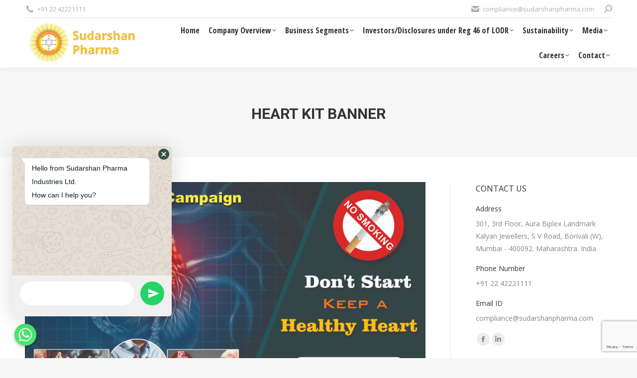

--- FILE ---
content_type: text/html; charset=UTF-8
request_url: https://www.sudarshanpharma.com/dt_gallery/heart-kit-banner-2/
body_size: 21022
content:
<!DOCTYPE html>
<!--[if !(IE 6) | !(IE 7) | !(IE 8)  ]><!-->
<html dir="ltr" lang="en-US"
	prefix="og: https://ogp.me/ns#"  class="no-js">
<!--<![endif]-->
<head>
	<meta charset="UTF-8" />
		<meta name="viewport" content="width=device-width, initial-scale=1, maximum-scale=1, user-scalable=0">
		<meta name="theme-color" content="#023049"/>	<link rel="profile" href="https://gmpg.org/xfn/11" />
	        <script type="text/javascript">
            if (/Android|webOS|iPhone|iPad|iPod|BlackBerry|IEMobile|Opera Mini/i.test(navigator.userAgent)) {
                var originalAddEventListener = EventTarget.prototype.addEventListener,
                    oldWidth = window.innerWidth;

                EventTarget.prototype.addEventListener = function (eventName, eventHandler, useCapture) {
                    if (eventName === "resize") {
                        originalAddEventListener.call(this, eventName, function (event) {
                            if (oldWidth === window.innerWidth) {
                                return;
                            }
                            oldWidth = window.innerWidth;
                            if (eventHandler.handleEvent) {
                                eventHandler.handleEvent.call(this, event);
                            }
                            else {
                                eventHandler.call(this, event);
                            };
                        }, useCapture);
                    }
                    else {
                        originalAddEventListener.call(this, eventName, eventHandler, useCapture);
                    };
                };
            };
        </script>
		<title>Heart Kit Banner - Sudarshan Pharma Industries Ltd.</title>

		<!-- All in One SEO 4.3.6.1 - aioseo.com -->
		<meta name="robots" content="max-image-preview:large" />
		<link rel="canonical" href="https://www.sudarshanpharma.com/dt_gallery/heart-kit-banner-2/" />
		<meta name="generator" content="All in One SEO (AIOSEO) 4.3.6.1 " />
		<meta property="og:locale" content="en_US" />
		<meta property="og:site_name" content="Sudarshan Pharma Industries Ltd. - Pharma and Specialty Chemicals" />
		<meta property="og:type" content="article" />
		<meta property="og:title" content="Heart Kit Banner - Sudarshan Pharma Industries Ltd." />
		<meta property="og:url" content="https://www.sudarshanpharma.com/dt_gallery/heart-kit-banner-2/" />
		<meta property="article:published_time" content="2019-08-05T06:25:09+00:00" />
		<meta property="article:modified_time" content="2019-08-05T06:26:07+00:00" />
		<meta name="twitter:card" content="summary_large_image" />
		<meta name="twitter:title" content="Heart Kit Banner - Sudarshan Pharma Industries Ltd." />
		<script type="application/ld+json" class="aioseo-schema">
			{"@context":"https:\/\/schema.org","@graph":[{"@type":"BreadcrumbList","@id":"https:\/\/www.sudarshanpharma.com\/dt_gallery\/heart-kit-banner-2\/#breadcrumblist","itemListElement":[{"@type":"ListItem","@id":"https:\/\/www.sudarshanpharma.com\/#listItem","position":1,"item":{"@type":"WebPage","@id":"https:\/\/www.sudarshanpharma.com\/","name":"Home","description":"Sudarshan Pharma is a leading Pharma Company and Manufacturer based in Mumbai, India. We specialize in pharmaceutical manufacturing, serving as a trusted Pharma Manufacturer in Mumbai. Our expertise extends to chemical exporting, distillation, and surplus supply. Contact us for reliable and high-quality pharmaceutical products and services.","url":"https:\/\/www.sudarshanpharma.com\/"},"nextItem":"https:\/\/www.sudarshanpharma.com\/dt_gallery\/heart-kit-banner-2\/#listItem"},{"@type":"ListItem","@id":"https:\/\/www.sudarshanpharma.com\/dt_gallery\/heart-kit-banner-2\/#listItem","position":2,"item":{"@type":"WebPage","@id":"https:\/\/www.sudarshanpharma.com\/dt_gallery\/heart-kit-banner-2\/","name":"Heart Kit Banner","url":"https:\/\/www.sudarshanpharma.com\/dt_gallery\/heart-kit-banner-2\/"},"previousItem":"https:\/\/www.sudarshanpharma.com\/#listItem"}]},{"@type":"Organization","@id":"https:\/\/www.sudarshanpharma.com\/#organization","name":"Sudarshan Pharma Industries Ltd.","url":"https:\/\/www.sudarshanpharma.com\/"},{"@type":"Person","@id":"https:\/\/www.sudarshanpharma.com\/author\/sudarshan-pharma\/#author","url":"https:\/\/www.sudarshanpharma.com\/author\/sudarshan-pharma\/","name":"@Sudarshan.Pharma","image":{"@type":"ImageObject","@id":"https:\/\/www.sudarshanpharma.com\/dt_gallery\/heart-kit-banner-2\/#authorImage","url":"https:\/\/secure.gravatar.com\/avatar\/0007c67cfdd1aef7dba68936457324a1?s=96&d=mm&r=g","width":96,"height":96,"caption":"@Sudarshan.Pharma"}},{"@type":"WebPage","@id":"https:\/\/www.sudarshanpharma.com\/dt_gallery\/heart-kit-banner-2\/#webpage","url":"https:\/\/www.sudarshanpharma.com\/dt_gallery\/heart-kit-banner-2\/","name":"Heart Kit Banner - Sudarshan Pharma Industries Ltd.","inLanguage":"en-US","isPartOf":{"@id":"https:\/\/www.sudarshanpharma.com\/#website"},"breadcrumb":{"@id":"https:\/\/www.sudarshanpharma.com\/dt_gallery\/heart-kit-banner-2\/#breadcrumblist"},"author":{"@id":"https:\/\/www.sudarshanpharma.com\/author\/sudarshan-pharma\/#author"},"creator":{"@id":"https:\/\/www.sudarshanpharma.com\/author\/sudarshan-pharma\/#author"},"datePublished":"2019-08-05T06:25:09+05:30","dateModified":"2019-08-05T06:26:07+05:30"},{"@type":"WebSite","@id":"https:\/\/www.sudarshanpharma.com\/#website","url":"https:\/\/www.sudarshanpharma.com\/","name":"Sudarshan Pharma Industries Ltd.","description":"Pharma and Specialty Chemicals","inLanguage":"en-US","publisher":{"@id":"https:\/\/www.sudarshanpharma.com\/#organization"}}]}
		</script>
		<!-- All in One SEO -->

<link rel='dns-prefetch' href='//www.google.com' />
<link rel='dns-prefetch' href='//fonts.googleapis.com' />
<link rel='dns-prefetch' href='//s.w.org' />
<link rel="alternate" type="application/rss+xml" title="Sudarshan Pharma Industries Ltd. &raquo; Feed" href="https://www.sudarshanpharma.com/feed/" />
<link rel="alternate" type="application/rss+xml" title="Sudarshan Pharma Industries Ltd. &raquo; Comments Feed" href="https://www.sudarshanpharma.com/comments/feed/" />
<link rel="alternate" type="application/rss+xml" title="Sudarshan Pharma Industries Ltd. &raquo; Heart Kit Banner Comments Feed" href="https://www.sudarshanpharma.com/dt_gallery/heart-kit-banner-2/feed/" />
		<!-- This site uses the Google Analytics by MonsterInsights plugin v9.10.1 - Using Analytics tracking - https://www.monsterinsights.com/ -->
							<script src="//www.googletagmanager.com/gtag/js?id=G-WBQ40E6EGD"  data-cfasync="false" data-wpfc-render="false" type="text/javascript" async></script>
			<script data-cfasync="false" data-wpfc-render="false" type="text/javascript">
				var mi_version = '9.10.1';
				var mi_track_user = true;
				var mi_no_track_reason = '';
								var MonsterInsightsDefaultLocations = {"page_location":"https:\/\/www.sudarshanpharma.com\/dt_gallery\/heart-kit-banner-2\/"};
								if ( typeof MonsterInsightsPrivacyGuardFilter === 'function' ) {
					var MonsterInsightsLocations = (typeof MonsterInsightsExcludeQuery === 'object') ? MonsterInsightsPrivacyGuardFilter( MonsterInsightsExcludeQuery ) : MonsterInsightsPrivacyGuardFilter( MonsterInsightsDefaultLocations );
				} else {
					var MonsterInsightsLocations = (typeof MonsterInsightsExcludeQuery === 'object') ? MonsterInsightsExcludeQuery : MonsterInsightsDefaultLocations;
				}

								var disableStrs = [
										'ga-disable-G-WBQ40E6EGD',
									];

				/* Function to detect opted out users */
				function __gtagTrackerIsOptedOut() {
					for (var index = 0; index < disableStrs.length; index++) {
						if (document.cookie.indexOf(disableStrs[index] + '=true') > -1) {
							return true;
						}
					}

					return false;
				}

				/* Disable tracking if the opt-out cookie exists. */
				if (__gtagTrackerIsOptedOut()) {
					for (var index = 0; index < disableStrs.length; index++) {
						window[disableStrs[index]] = true;
					}
				}

				/* Opt-out function */
				function __gtagTrackerOptout() {
					for (var index = 0; index < disableStrs.length; index++) {
						document.cookie = disableStrs[index] + '=true; expires=Thu, 31 Dec 2099 23:59:59 UTC; path=/';
						window[disableStrs[index]] = true;
					}
				}

				if ('undefined' === typeof gaOptout) {
					function gaOptout() {
						__gtagTrackerOptout();
					}
				}
								window.dataLayer = window.dataLayer || [];

				window.MonsterInsightsDualTracker = {
					helpers: {},
					trackers: {},
				};
				if (mi_track_user) {
					function __gtagDataLayer() {
						dataLayer.push(arguments);
					}

					function __gtagTracker(type, name, parameters) {
						if (!parameters) {
							parameters = {};
						}

						if (parameters.send_to) {
							__gtagDataLayer.apply(null, arguments);
							return;
						}

						if (type === 'event') {
														parameters.send_to = monsterinsights_frontend.v4_id;
							var hookName = name;
							if (typeof parameters['event_category'] !== 'undefined') {
								hookName = parameters['event_category'] + ':' + name;
							}

							if (typeof MonsterInsightsDualTracker.trackers[hookName] !== 'undefined') {
								MonsterInsightsDualTracker.trackers[hookName](parameters);
							} else {
								__gtagDataLayer('event', name, parameters);
							}
							
						} else {
							__gtagDataLayer.apply(null, arguments);
						}
					}

					__gtagTracker('js', new Date());
					__gtagTracker('set', {
						'developer_id.dZGIzZG': true,
											});
					if ( MonsterInsightsLocations.page_location ) {
						__gtagTracker('set', MonsterInsightsLocations);
					}
										__gtagTracker('config', 'G-WBQ40E6EGD', {"forceSSL":"true","link_attribution":"true"} );
										window.gtag = __gtagTracker;										(function () {
						/* https://developers.google.com/analytics/devguides/collection/analyticsjs/ */
						/* ga and __gaTracker compatibility shim. */
						var noopfn = function () {
							return null;
						};
						var newtracker = function () {
							return new Tracker();
						};
						var Tracker = function () {
							return null;
						};
						var p = Tracker.prototype;
						p.get = noopfn;
						p.set = noopfn;
						p.send = function () {
							var args = Array.prototype.slice.call(arguments);
							args.unshift('send');
							__gaTracker.apply(null, args);
						};
						var __gaTracker = function () {
							var len = arguments.length;
							if (len === 0) {
								return;
							}
							var f = arguments[len - 1];
							if (typeof f !== 'object' || f === null || typeof f.hitCallback !== 'function') {
								if ('send' === arguments[0]) {
									var hitConverted, hitObject = false, action;
									if ('event' === arguments[1]) {
										if ('undefined' !== typeof arguments[3]) {
											hitObject = {
												'eventAction': arguments[3],
												'eventCategory': arguments[2],
												'eventLabel': arguments[4],
												'value': arguments[5] ? arguments[5] : 1,
											}
										}
									}
									if ('pageview' === arguments[1]) {
										if ('undefined' !== typeof arguments[2]) {
											hitObject = {
												'eventAction': 'page_view',
												'page_path': arguments[2],
											}
										}
									}
									if (typeof arguments[2] === 'object') {
										hitObject = arguments[2];
									}
									if (typeof arguments[5] === 'object') {
										Object.assign(hitObject, arguments[5]);
									}
									if ('undefined' !== typeof arguments[1].hitType) {
										hitObject = arguments[1];
										if ('pageview' === hitObject.hitType) {
											hitObject.eventAction = 'page_view';
										}
									}
									if (hitObject) {
										action = 'timing' === arguments[1].hitType ? 'timing_complete' : hitObject.eventAction;
										hitConverted = mapArgs(hitObject);
										__gtagTracker('event', action, hitConverted);
									}
								}
								return;
							}

							function mapArgs(args) {
								var arg, hit = {};
								var gaMap = {
									'eventCategory': 'event_category',
									'eventAction': 'event_action',
									'eventLabel': 'event_label',
									'eventValue': 'event_value',
									'nonInteraction': 'non_interaction',
									'timingCategory': 'event_category',
									'timingVar': 'name',
									'timingValue': 'value',
									'timingLabel': 'event_label',
									'page': 'page_path',
									'location': 'page_location',
									'title': 'page_title',
									'referrer' : 'page_referrer',
								};
								for (arg in args) {
																		if (!(!args.hasOwnProperty(arg) || !gaMap.hasOwnProperty(arg))) {
										hit[gaMap[arg]] = args[arg];
									} else {
										hit[arg] = args[arg];
									}
								}
								return hit;
							}

							try {
								f.hitCallback();
							} catch (ex) {
							}
						};
						__gaTracker.create = newtracker;
						__gaTracker.getByName = newtracker;
						__gaTracker.getAll = function () {
							return [];
						};
						__gaTracker.remove = noopfn;
						__gaTracker.loaded = true;
						window['__gaTracker'] = __gaTracker;
					})();
									} else {
										console.log("");
					(function () {
						function __gtagTracker() {
							return null;
						}

						window['__gtagTracker'] = __gtagTracker;
						window['gtag'] = __gtagTracker;
					})();
									}
			</script>
							<!-- / Google Analytics by MonsterInsights -->
		<script type="text/javascript">
window._wpemojiSettings = {"baseUrl":"https:\/\/s.w.org\/images\/core\/emoji\/14.0.0\/72x72\/","ext":".png","svgUrl":"https:\/\/s.w.org\/images\/core\/emoji\/14.0.0\/svg\/","svgExt":".svg","source":{"concatemoji":"https:\/\/www.sudarshanpharma.com\/wp-includes\/js\/wp-emoji-release.min.js?ver=6.0.11"}};
/*! This file is auto-generated */
!function(e,a,t){var n,r,o,i=a.createElement("canvas"),p=i.getContext&&i.getContext("2d");function s(e,t){var a=String.fromCharCode,e=(p.clearRect(0,0,i.width,i.height),p.fillText(a.apply(this,e),0,0),i.toDataURL());return p.clearRect(0,0,i.width,i.height),p.fillText(a.apply(this,t),0,0),e===i.toDataURL()}function c(e){var t=a.createElement("script");t.src=e,t.defer=t.type="text/javascript",a.getElementsByTagName("head")[0].appendChild(t)}for(o=Array("flag","emoji"),t.supports={everything:!0,everythingExceptFlag:!0},r=0;r<o.length;r++)t.supports[o[r]]=function(e){if(!p||!p.fillText)return!1;switch(p.textBaseline="top",p.font="600 32px Arial",e){case"flag":return s([127987,65039,8205,9895,65039],[127987,65039,8203,9895,65039])?!1:!s([55356,56826,55356,56819],[55356,56826,8203,55356,56819])&&!s([55356,57332,56128,56423,56128,56418,56128,56421,56128,56430,56128,56423,56128,56447],[55356,57332,8203,56128,56423,8203,56128,56418,8203,56128,56421,8203,56128,56430,8203,56128,56423,8203,56128,56447]);case"emoji":return!s([129777,127995,8205,129778,127999],[129777,127995,8203,129778,127999])}return!1}(o[r]),t.supports.everything=t.supports.everything&&t.supports[o[r]],"flag"!==o[r]&&(t.supports.everythingExceptFlag=t.supports.everythingExceptFlag&&t.supports[o[r]]);t.supports.everythingExceptFlag=t.supports.everythingExceptFlag&&!t.supports.flag,t.DOMReady=!1,t.readyCallback=function(){t.DOMReady=!0},t.supports.everything||(n=function(){t.readyCallback()},a.addEventListener?(a.addEventListener("DOMContentLoaded",n,!1),e.addEventListener("load",n,!1)):(e.attachEvent("onload",n),a.attachEvent("onreadystatechange",function(){"complete"===a.readyState&&t.readyCallback()})),(e=t.source||{}).concatemoji?c(e.concatemoji):e.wpemoji&&e.twemoji&&(c(e.twemoji),c(e.wpemoji)))}(window,document,window._wpemojiSettings);
</script>
<style type="text/css">
img.wp-smiley,
img.emoji {
	display: inline !important;
	border: none !important;
	box-shadow: none !important;
	height: 1em !important;
	width: 1em !important;
	margin: 0 0.07em !important;
	vertical-align: -0.1em !important;
	background: none !important;
	padding: 0 !important;
}
</style>
	<link rel='stylesheet' id='wp-block-library-css'  href='https://www.sudarshanpharma.com/wp-includes/css/dist/block-library/style.min.css?ver=6.0.11' type='text/css' media='all' />
<style id='wp-block-library-theme-inline-css' type='text/css'>
.wp-block-audio figcaption{color:#555;font-size:13px;text-align:center}.is-dark-theme .wp-block-audio figcaption{color:hsla(0,0%,100%,.65)}.wp-block-code{border:1px solid #ccc;border-radius:4px;font-family:Menlo,Consolas,monaco,monospace;padding:.8em 1em}.wp-block-embed figcaption{color:#555;font-size:13px;text-align:center}.is-dark-theme .wp-block-embed figcaption{color:hsla(0,0%,100%,.65)}.blocks-gallery-caption{color:#555;font-size:13px;text-align:center}.is-dark-theme .blocks-gallery-caption{color:hsla(0,0%,100%,.65)}.wp-block-image figcaption{color:#555;font-size:13px;text-align:center}.is-dark-theme .wp-block-image figcaption{color:hsla(0,0%,100%,.65)}.wp-block-pullquote{border-top:4px solid;border-bottom:4px solid;margin-bottom:1.75em;color:currentColor}.wp-block-pullquote__citation,.wp-block-pullquote cite,.wp-block-pullquote footer{color:currentColor;text-transform:uppercase;font-size:.8125em;font-style:normal}.wp-block-quote{border-left:.25em solid;margin:0 0 1.75em;padding-left:1em}.wp-block-quote cite,.wp-block-quote footer{color:currentColor;font-size:.8125em;position:relative;font-style:normal}.wp-block-quote.has-text-align-right{border-left:none;border-right:.25em solid;padding-left:0;padding-right:1em}.wp-block-quote.has-text-align-center{border:none;padding-left:0}.wp-block-quote.is-large,.wp-block-quote.is-style-large,.wp-block-quote.is-style-plain{border:none}.wp-block-search .wp-block-search__label{font-weight:700}:where(.wp-block-group.has-background){padding:1.25em 2.375em}.wp-block-separator.has-css-opacity{opacity:.4}.wp-block-separator{border:none;border-bottom:2px solid;margin-left:auto;margin-right:auto}.wp-block-separator.has-alpha-channel-opacity{opacity:1}.wp-block-separator:not(.is-style-wide):not(.is-style-dots){width:100px}.wp-block-separator.has-background:not(.is-style-dots){border-bottom:none;height:1px}.wp-block-separator.has-background:not(.is-style-wide):not(.is-style-dots){height:2px}.wp-block-table thead{border-bottom:3px solid}.wp-block-table tfoot{border-top:3px solid}.wp-block-table td,.wp-block-table th{padding:.5em;border:1px solid;word-break:normal}.wp-block-table figcaption{color:#555;font-size:13px;text-align:center}.is-dark-theme .wp-block-table figcaption{color:hsla(0,0%,100%,.65)}.wp-block-video figcaption{color:#555;font-size:13px;text-align:center}.is-dark-theme .wp-block-video figcaption{color:hsla(0,0%,100%,.65)}.wp-block-template-part.has-background{padding:1.25em 2.375em;margin-top:0;margin-bottom:0}
</style>
<style id='global-styles-inline-css' type='text/css'>
body{--wp--preset--color--black: #000000;--wp--preset--color--cyan-bluish-gray: #abb8c3;--wp--preset--color--white: #FFF;--wp--preset--color--pale-pink: #f78da7;--wp--preset--color--vivid-red: #cf2e2e;--wp--preset--color--luminous-vivid-orange: #ff6900;--wp--preset--color--luminous-vivid-amber: #fcb900;--wp--preset--color--light-green-cyan: #7bdcb5;--wp--preset--color--vivid-green-cyan: #00d084;--wp--preset--color--pale-cyan-blue: #8ed1fc;--wp--preset--color--vivid-cyan-blue: #0693e3;--wp--preset--color--vivid-purple: #9b51e0;--wp--preset--color--accent: #023049;--wp--preset--color--dark-gray: #111;--wp--preset--color--light-gray: #767676;--wp--preset--gradient--vivid-cyan-blue-to-vivid-purple: linear-gradient(135deg,rgba(6,147,227,1) 0%,rgb(155,81,224) 100%);--wp--preset--gradient--light-green-cyan-to-vivid-green-cyan: linear-gradient(135deg,rgb(122,220,180) 0%,rgb(0,208,130) 100%);--wp--preset--gradient--luminous-vivid-amber-to-luminous-vivid-orange: linear-gradient(135deg,rgba(252,185,0,1) 0%,rgba(255,105,0,1) 100%);--wp--preset--gradient--luminous-vivid-orange-to-vivid-red: linear-gradient(135deg,rgba(255,105,0,1) 0%,rgb(207,46,46) 100%);--wp--preset--gradient--very-light-gray-to-cyan-bluish-gray: linear-gradient(135deg,rgb(238,238,238) 0%,rgb(169,184,195) 100%);--wp--preset--gradient--cool-to-warm-spectrum: linear-gradient(135deg,rgb(74,234,220) 0%,rgb(151,120,209) 20%,rgb(207,42,186) 40%,rgb(238,44,130) 60%,rgb(251,105,98) 80%,rgb(254,248,76) 100%);--wp--preset--gradient--blush-light-purple: linear-gradient(135deg,rgb(255,206,236) 0%,rgb(152,150,240) 100%);--wp--preset--gradient--blush-bordeaux: linear-gradient(135deg,rgb(254,205,165) 0%,rgb(254,45,45) 50%,rgb(107,0,62) 100%);--wp--preset--gradient--luminous-dusk: linear-gradient(135deg,rgb(255,203,112) 0%,rgb(199,81,192) 50%,rgb(65,88,208) 100%);--wp--preset--gradient--pale-ocean: linear-gradient(135deg,rgb(255,245,203) 0%,rgb(182,227,212) 50%,rgb(51,167,181) 100%);--wp--preset--gradient--electric-grass: linear-gradient(135deg,rgb(202,248,128) 0%,rgb(113,206,126) 100%);--wp--preset--gradient--midnight: linear-gradient(135deg,rgb(2,3,129) 0%,rgb(40,116,252) 100%);--wp--preset--duotone--dark-grayscale: url('#wp-duotone-dark-grayscale');--wp--preset--duotone--grayscale: url('#wp-duotone-grayscale');--wp--preset--duotone--purple-yellow: url('#wp-duotone-purple-yellow');--wp--preset--duotone--blue-red: url('#wp-duotone-blue-red');--wp--preset--duotone--midnight: url('#wp-duotone-midnight');--wp--preset--duotone--magenta-yellow: url('#wp-duotone-magenta-yellow');--wp--preset--duotone--purple-green: url('#wp-duotone-purple-green');--wp--preset--duotone--blue-orange: url('#wp-duotone-blue-orange');--wp--preset--font-size--small: 13px;--wp--preset--font-size--medium: 20px;--wp--preset--font-size--large: 36px;--wp--preset--font-size--x-large: 42px;}.has-black-color{color: var(--wp--preset--color--black) !important;}.has-cyan-bluish-gray-color{color: var(--wp--preset--color--cyan-bluish-gray) !important;}.has-white-color{color: var(--wp--preset--color--white) !important;}.has-pale-pink-color{color: var(--wp--preset--color--pale-pink) !important;}.has-vivid-red-color{color: var(--wp--preset--color--vivid-red) !important;}.has-luminous-vivid-orange-color{color: var(--wp--preset--color--luminous-vivid-orange) !important;}.has-luminous-vivid-amber-color{color: var(--wp--preset--color--luminous-vivid-amber) !important;}.has-light-green-cyan-color{color: var(--wp--preset--color--light-green-cyan) !important;}.has-vivid-green-cyan-color{color: var(--wp--preset--color--vivid-green-cyan) !important;}.has-pale-cyan-blue-color{color: var(--wp--preset--color--pale-cyan-blue) !important;}.has-vivid-cyan-blue-color{color: var(--wp--preset--color--vivid-cyan-blue) !important;}.has-vivid-purple-color{color: var(--wp--preset--color--vivid-purple) !important;}.has-black-background-color{background-color: var(--wp--preset--color--black) !important;}.has-cyan-bluish-gray-background-color{background-color: var(--wp--preset--color--cyan-bluish-gray) !important;}.has-white-background-color{background-color: var(--wp--preset--color--white) !important;}.has-pale-pink-background-color{background-color: var(--wp--preset--color--pale-pink) !important;}.has-vivid-red-background-color{background-color: var(--wp--preset--color--vivid-red) !important;}.has-luminous-vivid-orange-background-color{background-color: var(--wp--preset--color--luminous-vivid-orange) !important;}.has-luminous-vivid-amber-background-color{background-color: var(--wp--preset--color--luminous-vivid-amber) !important;}.has-light-green-cyan-background-color{background-color: var(--wp--preset--color--light-green-cyan) !important;}.has-vivid-green-cyan-background-color{background-color: var(--wp--preset--color--vivid-green-cyan) !important;}.has-pale-cyan-blue-background-color{background-color: var(--wp--preset--color--pale-cyan-blue) !important;}.has-vivid-cyan-blue-background-color{background-color: var(--wp--preset--color--vivid-cyan-blue) !important;}.has-vivid-purple-background-color{background-color: var(--wp--preset--color--vivid-purple) !important;}.has-black-border-color{border-color: var(--wp--preset--color--black) !important;}.has-cyan-bluish-gray-border-color{border-color: var(--wp--preset--color--cyan-bluish-gray) !important;}.has-white-border-color{border-color: var(--wp--preset--color--white) !important;}.has-pale-pink-border-color{border-color: var(--wp--preset--color--pale-pink) !important;}.has-vivid-red-border-color{border-color: var(--wp--preset--color--vivid-red) !important;}.has-luminous-vivid-orange-border-color{border-color: var(--wp--preset--color--luminous-vivid-orange) !important;}.has-luminous-vivid-amber-border-color{border-color: var(--wp--preset--color--luminous-vivid-amber) !important;}.has-light-green-cyan-border-color{border-color: var(--wp--preset--color--light-green-cyan) !important;}.has-vivid-green-cyan-border-color{border-color: var(--wp--preset--color--vivid-green-cyan) !important;}.has-pale-cyan-blue-border-color{border-color: var(--wp--preset--color--pale-cyan-blue) !important;}.has-vivid-cyan-blue-border-color{border-color: var(--wp--preset--color--vivid-cyan-blue) !important;}.has-vivid-purple-border-color{border-color: var(--wp--preset--color--vivid-purple) !important;}.has-vivid-cyan-blue-to-vivid-purple-gradient-background{background: var(--wp--preset--gradient--vivid-cyan-blue-to-vivid-purple) !important;}.has-light-green-cyan-to-vivid-green-cyan-gradient-background{background: var(--wp--preset--gradient--light-green-cyan-to-vivid-green-cyan) !important;}.has-luminous-vivid-amber-to-luminous-vivid-orange-gradient-background{background: var(--wp--preset--gradient--luminous-vivid-amber-to-luminous-vivid-orange) !important;}.has-luminous-vivid-orange-to-vivid-red-gradient-background{background: var(--wp--preset--gradient--luminous-vivid-orange-to-vivid-red) !important;}.has-very-light-gray-to-cyan-bluish-gray-gradient-background{background: var(--wp--preset--gradient--very-light-gray-to-cyan-bluish-gray) !important;}.has-cool-to-warm-spectrum-gradient-background{background: var(--wp--preset--gradient--cool-to-warm-spectrum) !important;}.has-blush-light-purple-gradient-background{background: var(--wp--preset--gradient--blush-light-purple) !important;}.has-blush-bordeaux-gradient-background{background: var(--wp--preset--gradient--blush-bordeaux) !important;}.has-luminous-dusk-gradient-background{background: var(--wp--preset--gradient--luminous-dusk) !important;}.has-pale-ocean-gradient-background{background: var(--wp--preset--gradient--pale-ocean) !important;}.has-electric-grass-gradient-background{background: var(--wp--preset--gradient--electric-grass) !important;}.has-midnight-gradient-background{background: var(--wp--preset--gradient--midnight) !important;}.has-small-font-size{font-size: var(--wp--preset--font-size--small) !important;}.has-medium-font-size{font-size: var(--wp--preset--font-size--medium) !important;}.has-large-font-size{font-size: var(--wp--preset--font-size--large) !important;}.has-x-large-font-size{font-size: var(--wp--preset--font-size--x-large) !important;}
</style>
<link rel='stylesheet' id='chaty-front-css-css'  href='https://www.sudarshanpharma.com/wp-content/plugins/chaty/css/chaty-front.min.css?ver=3.0.91720192663' type='text/css' media='all' />
<link rel='stylesheet' id='contact-form-7-css'  href='https://www.sudarshanpharma.com/wp-content/plugins/contact-form-7/includes/css/styles.css?ver=5.6.3' type='text/css' media='all' />
<link rel='stylesheet' id='awsm-jobs-general-css'  href='https://www.sudarshanpharma.com/wp-content/plugins/wp-job-openings/assets/css/general.min.css?ver=3.3.1' type='text/css' media='all' />
<link rel='stylesheet' id='awsm-jobs-style-css'  href='https://www.sudarshanpharma.com/wp-content/plugins/wp-job-openings/assets/css/style.min.css?ver=3.3.1' type='text/css' media='all' />
<link rel='stylesheet' id='the7-font-css'  href='https://www.sudarshanpharma.com/wp-content/themes/dt-the7/fonts/icomoon-the7-font/icomoon-the7-font.min.css?ver=11.0.3' type='text/css' media='all' />
<link rel='stylesheet' id='the7-awesome-fonts-css'  href='https://www.sudarshanpharma.com/wp-content/themes/dt-the7/fonts/FontAwesome/css/all.min.css?ver=11.0.3' type='text/css' media='all' />
<link rel='stylesheet' id='the7-awesome-fonts-back-css'  href='https://www.sudarshanpharma.com/wp-content/themes/dt-the7/fonts/FontAwesome/back-compat.min.css?ver=11.0.3' type='text/css' media='all' />
<link rel='stylesheet' id='the7-Defaults-css'  href='https://www.sudarshanpharma.com/wp-content/uploads/smile_fonts/Defaults/Defaults.css?ver=6.0.11' type='text/css' media='all' />
<link rel='stylesheet' id='the7-icomoon-material-24x24-css'  href='https://www.sudarshanpharma.com/wp-content/uploads/smile_fonts/icomoon-material-24x24/icomoon-material-24x24.css?ver=6.0.11' type='text/css' media='all' />
<link rel='stylesheet' id='the7-icomoon-icomoonfree-16x16-css'  href='https://www.sudarshanpharma.com/wp-content/uploads/smile_fonts/icomoon-icomoonfree-16x16/icomoon-icomoonfree-16x16.css?ver=6.0.11' type='text/css' media='all' />
<link rel='stylesheet' id='the7-icomoon-elegent-line-icons-32x32-css'  href='https://www.sudarshanpharma.com/wp-content/uploads/smile_fonts/icomoon-elegent-line-icons-32x32/icomoon-elegent-line-icons-32x32.css?ver=6.0.11' type='text/css' media='all' />
<link rel='stylesheet' id='the7-icomoon-numbers-32x32-css'  href='https://www.sudarshanpharma.com/wp-content/uploads/smile_fonts/icomoon-numbers-32x32/icomoon-numbers-32x32.css?ver=6.0.11' type='text/css' media='all' />
<link rel='stylesheet' id='the7-icomoon-pixeden-stroke-32x32-css'  href='https://www.sudarshanpharma.com/wp-content/uploads/smile_fonts/icomoon-pixeden-stroke-32x32/icomoon-pixeden-stroke-32x32.css?ver=6.0.11' type='text/css' media='all' />
<link rel='stylesheet' id='dt-web-fonts-css'  href='https://fonts.googleapis.com/css?family=Roboto:400,600,700%7COpen+Sans:400,400italic,600,700%7CRoboto+Condensed:400,600,700%7COpen+Sans+Condensed:400,600,700' type='text/css' media='all' />
<link rel='stylesheet' id='dt-main-css'  href='https://www.sudarshanpharma.com/wp-content/themes/dt-the7/css/main.min.css?ver=11.0.3' type='text/css' media='all' />
<style id='dt-main-inline-css' type='text/css'>
body #load {
  display: block;
  height: 100%;
  overflow: hidden;
  position: fixed;
  width: 100%;
  z-index: 9901;
  opacity: 1;
  visibility: visible;
  transition: all .35s ease-out;
}
.load-wrap {
  width: 100%;
  height: 100%;
  background-position: center center;
  background-repeat: no-repeat;
  text-align: center;
  display: -ms-flexbox;
  display: -ms-flex;
  display: flex;
  -ms-align-items: center;
  -ms-flex-align: center;
  align-items: center;
  -ms-flex-flow: column wrap;
  flex-flow: column wrap;
  -ms-flex-pack: center;
  -ms-justify-content: center;
  justify-content: center;
}
.load-wrap > svg {
  position: absolute;
  top: 50%;
  left: 50%;
  transform: translate(-50%,-50%);
}
#load {
  background: var(--the7-elementor-beautiful-loading-bg,#ffffff);
  --the7-beautiful-spinner-color2: var(--the7-beautiful-spinner-color,rgba(51,51,51,0.3));
}

</style>
<link rel='stylesheet' id='the7-custom-scrollbar-css'  href='https://www.sudarshanpharma.com/wp-content/themes/dt-the7/lib/custom-scrollbar/custom-scrollbar.min.css?ver=11.0.3' type='text/css' media='all' />
<link rel='stylesheet' id='the7-wpbakery-css'  href='https://www.sudarshanpharma.com/wp-content/themes/dt-the7/css/wpbakery.min.css?ver=11.0.3' type='text/css' media='all' />
<link rel='stylesheet' id='the7-core-css'  href='https://www.sudarshanpharma.com/wp-content/plugins/dt-the7-core/assets/css/post-type.min.css?ver=2.7.0' type='text/css' media='all' />
<link rel='stylesheet' id='the7-css-vars-css'  href='https://www.sudarshanpharma.com/wp-content/uploads/the7-css/css-vars.css?ver=c7717f24a3e0' type='text/css' media='all' />
<link rel='stylesheet' id='dt-custom-css'  href='https://www.sudarshanpharma.com/wp-content/uploads/the7-css/custom.css?ver=c7717f24a3e0' type='text/css' media='all' />
<link rel='stylesheet' id='dt-media-css'  href='https://www.sudarshanpharma.com/wp-content/uploads/the7-css/media.css?ver=c7717f24a3e0' type='text/css' media='all' />
<link rel='stylesheet' id='the7-mega-menu-css'  href='https://www.sudarshanpharma.com/wp-content/uploads/the7-css/mega-menu.css?ver=c7717f24a3e0' type='text/css' media='all' />
<link rel='stylesheet' id='the7-elements-albums-portfolio-css'  href='https://www.sudarshanpharma.com/wp-content/uploads/the7-css/the7-elements-albums-portfolio.css?ver=c7717f24a3e0' type='text/css' media='all' />
<link rel='stylesheet' id='the7-elements-css'  href='https://www.sudarshanpharma.com/wp-content/uploads/the7-css/post-type-dynamic.css?ver=c7717f24a3e0' type='text/css' media='all' />
<link rel='stylesheet' id='style-css'  href='https://www.sudarshanpharma.com/wp-content/themes/dt-the7/style.css?ver=11.0.3' type='text/css' media='all' />
<script type='text/javascript' src='https://www.sudarshanpharma.com/wp-includes/js/jquery/jquery.min.js?ver=3.6.0' id='jquery-core-js'></script>
<script type='text/javascript' src='https://www.sudarshanpharma.com/wp-includes/js/jquery/jquery-migrate.min.js?ver=3.3.2' id='jquery-migrate-js'></script>
<script type='text/javascript' src='https://www.sudarshanpharma.com/wp-content/plugins/google-analytics-for-wordpress/assets/js/frontend-gtag.min.js?ver=9.10.1' id='monsterinsights-frontend-script-js'></script>
<script data-cfasync="false" data-wpfc-render="false" type="text/javascript" id='monsterinsights-frontend-script-js-extra'>/* <![CDATA[ */
var monsterinsights_frontend = {"js_events_tracking":"true","download_extensions":"doc,pdf,ppt,zip,xls,docx,pptx,xlsx","inbound_paths":"[{\"path\":\"\\\/go\\\/\",\"label\":\"affiliate\"},{\"path\":\"\\\/recommend\\\/\",\"label\":\"affiliate\"}]","home_url":"https:\/\/www.sudarshanpharma.com","hash_tracking":"false","v4_id":"G-WBQ40E6EGD"};/* ]]> */
</script>
<script type='text/javascript' id='dt-above-fold-js-extra'>
/* <![CDATA[ */
var dtLocal = {"themeUrl":"https:\/\/www.sudarshanpharma.com\/wp-content\/themes\/dt-the7","passText":"To view this protected post, enter the password below:","moreButtonText":{"loading":"Loading...","loadMore":"Load more"},"postID":"55085","ajaxurl":"https:\/\/www.sudarshanpharma.com\/wp-admin\/admin-ajax.php","REST":{"baseUrl":"https:\/\/www.sudarshanpharma.com\/wp-json\/the7\/v1","endpoints":{"sendMail":"\/send-mail"}},"contactMessages":{"required":"One or more fields have an error. Please check and try again.","terms":"Please accept the privacy policy.","fillTheCaptchaError":"Please, fill the captcha."},"captchaSiteKey":"","ajaxNonce":"7c3971df42","pageData":"","themeSettings":{"smoothScroll":"on","lazyLoading":false,"accentColor":{"mode":"gradient","color":"#023049"},"desktopHeader":{"height":100},"ToggleCaptionEnabled":"disabled","ToggleCaption":"Navigation","floatingHeader":{"showAfter":140,"showMenu":true,"height":60,"logo":{"showLogo":true,"html":"<img class=\" preload-me\" src=\"https:\/\/www.sudarshanpharma.com\/wp-content\/uploads\/2019\/05\/sudarshan-pharma-logo-150.png\" srcset=\"https:\/\/www.sudarshanpharma.com\/wp-content\/uploads\/2019\/05\/sudarshan-pharma-logo-150.png 150w, https:\/\/www.sudarshanpharma.com\/wp-content\/uploads\/2019\/05\/sudarshan-pharma-logo-150.png 150w\" width=\"150\" height=\"59\"   sizes=\"150px\" alt=\"Sudarshan Pharma Industries Ltd.\" \/>","url":"https:\/\/www.sudarshanpharma.com\/"}},"topLine":{"floatingTopLine":{"logo":{"showLogo":false,"html":""}}},"mobileHeader":{"firstSwitchPoint":1050,"secondSwitchPoint":778,"firstSwitchPointHeight":80,"secondSwitchPointHeight":60,"mobileToggleCaptionEnabled":"disabled","mobileToggleCaption":"Menu"},"stickyMobileHeaderFirstSwitch":{"logo":{"html":"<img class=\" preload-me\" src=\"https:\/\/www.sudarshanpharma.com\/wp-content\/uploads\/2019\/05\/sudarshan-pharma-logo-250.png\" srcset=\"https:\/\/www.sudarshanpharma.com\/wp-content\/uploads\/2019\/05\/sudarshan-pharma-logo-250.png 250w, https:\/\/www.sudarshanpharma.com\/wp-content\/uploads\/2019\/05\/sudarshan-pharma-logo-250.png 250w\" width=\"250\" height=\"98\"   sizes=\"250px\" alt=\"Sudarshan Pharma Industries Ltd.\" \/>"}},"stickyMobileHeaderSecondSwitch":{"logo":{"html":"<img class=\" preload-me\" src=\"https:\/\/www.sudarshanpharma.com\/wp-content\/uploads\/2019\/04\/SPIL_Logo-57.png\" srcset=\"https:\/\/www.sudarshanpharma.com\/wp-content\/uploads\/2019\/04\/SPIL_Logo-57.png 57w, https:\/\/www.sudarshanpharma.com\/wp-content\/uploads\/2019\/04\/SPIL_Logo-100.png 100w\" width=\"57\" height=\"57\"   sizes=\"57px\" alt=\"Sudarshan Pharma Industries Ltd.\" \/>"}},"content":{"textColor":"#333333","headerColor":"#023049"},"sidebar":{"switchPoint":990},"boxedWidth":"1340px","stripes":{"stripe1":{"textColor":"#787d85","headerColor":"#3b3f4a"},"stripe2":{"textColor":"#8b9199","headerColor":"#ffffff"},"stripe3":{"textColor":"#ffffff","headerColor":"#ffffff"}}},"VCMobileScreenWidth":"768"};
var dtShare = {"shareButtonText":{"facebook":"Share on Facebook","twitter":"Tweet","pinterest":"Pin it","linkedin":"Share on Linkedin","whatsapp":"Share on Whatsapp"},"overlayOpacity":"85"};
/* ]]> */
</script>
<script type='text/javascript' src='https://www.sudarshanpharma.com/wp-content/themes/dt-the7/js/above-the-fold.min.js?ver=11.0.3' id='dt-above-fold-js'></script>
<link rel="https://api.w.org/" href="https://www.sudarshanpharma.com/wp-json/" /><link rel="alternate" type="application/json" href="https://www.sudarshanpharma.com/wp-json/wp/v2/dt_gallery/55085" /><link rel="EditURI" type="application/rsd+xml" title="RSD" href="https://www.sudarshanpharma.com/xmlrpc.php?rsd" />
<link rel="wlwmanifest" type="application/wlwmanifest+xml" href="https://www.sudarshanpharma.com/wp-includes/wlwmanifest.xml" /> 
<meta name="generator" content="WordPress 6.0.11" />
<link rel='shortlink' href='https://www.sudarshanpharma.com/?p=55085' />
<link rel="alternate" type="application/json+oembed" href="https://www.sudarshanpharma.com/wp-json/oembed/1.0/embed?url=https%3A%2F%2Fwww.sudarshanpharma.com%2Fdt_gallery%2Fheart-kit-banner-2%2F" />
<link rel="alternate" type="text/xml+oembed" href="https://www.sudarshanpharma.com/wp-json/oembed/1.0/embed?url=https%3A%2F%2Fwww.sudarshanpharma.com%2Fdt_gallery%2Fheart-kit-banner-2%2F&#038;format=xml" />
<meta name="generator" content="Youtube Showcase v3.1.0 - https://emdplugins.com" />
<meta property="og:site_name" content="Sudarshan Pharma Industries Ltd." />
<meta property="og:title" content="Heart Kit Banner" />
<meta property="og:url" content="https://www.sudarshanpharma.com/dt_gallery/heart-kit-banner-2/" />
<meta property="og:type" content="article" />
<style type="text/css">.recentcomments a{display:inline !important;padding:0 !important;margin:0 !important;}</style><meta name="generator" content="Powered by WPBakery Page Builder - drag and drop page builder for WordPress."/>
<meta name="generator" content="Powered by Slider Revolution 6.5.25 - responsive, Mobile-Friendly Slider Plugin for WordPress with comfortable drag and drop interface." />
<script type="text/javascript" id="the7-loader-script">
document.addEventListener("DOMContentLoaded", function(event) {
	var load = document.getElementById("load");
	if(!load.classList.contains('loader-removed')){
		var removeLoading = setTimeout(function() {
			load.className += " loader-removed";
		}, 300);
	}
});
</script>
		<link rel="icon" href="https://www.sudarshanpharma.com/wp-content/uploads/2019/05/SPIL_Logo-16.png" type="image/png" sizes="16x16"/><link rel="icon" href="https://www.sudarshanpharma.com/wp-content/uploads/2019/05/SPIL_Logo-32.png" type="image/png" sizes="32x32"/><link rel="apple-touch-icon" href="https://www.sudarshanpharma.com/wp-content/uploads/2019/05/SPIL_Logo-60.png"><link rel="apple-touch-icon" sizes="76x76" href="https://www.sudarshanpharma.com/wp-content/uploads/2019/05/SPIL_Logo-76.png"><link rel="apple-touch-icon" sizes="120x120" href="https://www.sudarshanpharma.com/wp-content/uploads/2019/05/SPIL_Logo-120.png"><link rel="apple-touch-icon" sizes="152x152" href="https://www.sudarshanpharma.com/wp-content/uploads/2019/05/SPIL_Logo-152.png"><script>function setREVStartSize(e){
			//window.requestAnimationFrame(function() {
				window.RSIW = window.RSIW===undefined ? window.innerWidth : window.RSIW;
				window.RSIH = window.RSIH===undefined ? window.innerHeight : window.RSIH;
				try {
					var pw = document.getElementById(e.c).parentNode.offsetWidth,
						newh;
					pw = pw===0 || isNaN(pw) || (e.l=="fullwidth" || e.layout=="fullwidth") ? window.RSIW : pw;
					e.tabw = e.tabw===undefined ? 0 : parseInt(e.tabw);
					e.thumbw = e.thumbw===undefined ? 0 : parseInt(e.thumbw);
					e.tabh = e.tabh===undefined ? 0 : parseInt(e.tabh);
					e.thumbh = e.thumbh===undefined ? 0 : parseInt(e.thumbh);
					e.tabhide = e.tabhide===undefined ? 0 : parseInt(e.tabhide);
					e.thumbhide = e.thumbhide===undefined ? 0 : parseInt(e.thumbhide);
					e.mh = e.mh===undefined || e.mh=="" || e.mh==="auto" ? 0 : parseInt(e.mh,0);
					if(e.layout==="fullscreen" || e.l==="fullscreen")
						newh = Math.max(e.mh,window.RSIH);
					else{
						e.gw = Array.isArray(e.gw) ? e.gw : [e.gw];
						for (var i in e.rl) if (e.gw[i]===undefined || e.gw[i]===0) e.gw[i] = e.gw[i-1];
						e.gh = e.el===undefined || e.el==="" || (Array.isArray(e.el) && e.el.length==0)? e.gh : e.el;
						e.gh = Array.isArray(e.gh) ? e.gh : [e.gh];
						for (var i in e.rl) if (e.gh[i]===undefined || e.gh[i]===0) e.gh[i] = e.gh[i-1];
											
						var nl = new Array(e.rl.length),
							ix = 0,
							sl;
						e.tabw = e.tabhide>=pw ? 0 : e.tabw;
						e.thumbw = e.thumbhide>=pw ? 0 : e.thumbw;
						e.tabh = e.tabhide>=pw ? 0 : e.tabh;
						e.thumbh = e.thumbhide>=pw ? 0 : e.thumbh;
						for (var i in e.rl) nl[i] = e.rl[i]<window.RSIW ? 0 : e.rl[i];
						sl = nl[0];
						for (var i in nl) if (sl>nl[i] && nl[i]>0) { sl = nl[i]; ix=i;}
						var m = pw>(e.gw[ix]+e.tabw+e.thumbw) ? 1 : (pw-(e.tabw+e.thumbw)) / (e.gw[ix]);
						newh =  (e.gh[ix] * m) + (e.tabh + e.thumbh);
					}
					var el = document.getElementById(e.c);
					if (el!==null && el) el.style.height = newh+"px";
					el = document.getElementById(e.c+"_wrapper");
					if (el!==null && el) {
						el.style.height = newh+"px";
						el.style.display = "block";
					}
				} catch(e){
					console.log("Failure at Presize of Slider:" + e)
				}
			//});
		  };</script>
		<style type="text/css" id="wp-custom-css">
			.footer .menu .current-menu-item > a {
    color: #FBBC1E !important;
}

.awsm-job-form-inner h2{
	font-size: 20px;
font-weight: bold;
margin-bottom: 10px;
}

.awsm-job-entry-content{
	margin-bottom: 15px !important;
}		</style>
		<noscript><style> .wpb_animate_when_almost_visible { opacity: 1; }</style></noscript><style id='the7-custom-inline-css' type='text/css'>
.post-navigation .nav-links {
	padding: 10px 0;
}

#page .fa, #page .fas {
     color: #023049;
}
</style>
<style id="wpforms-css-vars-root">
				:root {
					--wpforms-field-border-radius: 3px;
--wpforms-field-background-color: #ffffff;
--wpforms-field-border-color: rgba( 0, 0, 0, 0.25 );
--wpforms-field-text-color: rgba( 0, 0, 0, 0.7 );
--wpforms-label-color: rgba( 0, 0, 0, 0.85 );
--wpforms-label-sublabel-color: rgba( 0, 0, 0, 0.55 );
--wpforms-label-error-color: #d63637;
--wpforms-button-border-radius: 3px;
--wpforms-button-background-color: #066aab;
--wpforms-button-text-color: #ffffff;
--wpforms-field-size-input-height: 43px;
--wpforms-field-size-input-spacing: 15px;
--wpforms-field-size-font-size: 16px;
--wpforms-field-size-line-height: 19px;
--wpforms-field-size-padding-h: 14px;
--wpforms-field-size-checkbox-size: 16px;
--wpforms-field-size-sublabel-spacing: 5px;
--wpforms-field-size-icon-size: 1;
--wpforms-label-size-font-size: 16px;
--wpforms-label-size-line-height: 19px;
--wpforms-label-size-sublabel-font-size: 14px;
--wpforms-label-size-sublabel-line-height: 17px;
--wpforms-button-size-font-size: 17px;
--wpforms-button-size-height: 41px;
--wpforms-button-size-padding-h: 15px;
--wpforms-button-size-margin-top: 10px;

				}
			</style></head>
<body data-rsssl=1 id="the7-body" class="dt_gallery-template-default single single-dt_gallery postid-55085 wp-embed-responsive the7-core-ver-2.7.0 dt-responsive-on right-mobile-menu-close-icon ouside-menu-close-icon mobile-hamburger-close-bg-enable mobile-hamburger-close-bg-hover-enable  fade-medium-mobile-menu-close-icon fade-medium-menu-close-icon accent-gradient srcset-enabled btn-flat custom-btn-color custom-btn-hover-color phantom-fade phantom-shadow-decoration phantom-custom-logo-on sticky-mobile-header top-header first-switch-logo-left first-switch-menu-right second-switch-logo-left second-switch-menu-right right-mobile-menu layzr-loading-on popup-message-style fullscreen-photo-scroller the7-ver-11.0.3 dt-fa-compatibility wpb-js-composer js-comp-ver-6.9.0 vc_responsive">
<svg xmlns="http://www.w3.org/2000/svg" viewBox="0 0 0 0" width="0" height="0" focusable="false" role="none" style="visibility: hidden; position: absolute; left: -9999px; overflow: hidden;" ><defs><filter id="wp-duotone-dark-grayscale"><feColorMatrix color-interpolation-filters="sRGB" type="matrix" values=" .299 .587 .114 0 0 .299 .587 .114 0 0 .299 .587 .114 0 0 .299 .587 .114 0 0 " /><feComponentTransfer color-interpolation-filters="sRGB" ><feFuncR type="table" tableValues="0 0.49803921568627" /><feFuncG type="table" tableValues="0 0.49803921568627" /><feFuncB type="table" tableValues="0 0.49803921568627" /><feFuncA type="table" tableValues="1 1" /></feComponentTransfer><feComposite in2="SourceGraphic" operator="in" /></filter></defs></svg><svg xmlns="http://www.w3.org/2000/svg" viewBox="0 0 0 0" width="0" height="0" focusable="false" role="none" style="visibility: hidden; position: absolute; left: -9999px; overflow: hidden;" ><defs><filter id="wp-duotone-grayscale"><feColorMatrix color-interpolation-filters="sRGB" type="matrix" values=" .299 .587 .114 0 0 .299 .587 .114 0 0 .299 .587 .114 0 0 .299 .587 .114 0 0 " /><feComponentTransfer color-interpolation-filters="sRGB" ><feFuncR type="table" tableValues="0 1" /><feFuncG type="table" tableValues="0 1" /><feFuncB type="table" tableValues="0 1" /><feFuncA type="table" tableValues="1 1" /></feComponentTransfer><feComposite in2="SourceGraphic" operator="in" /></filter></defs></svg><svg xmlns="http://www.w3.org/2000/svg" viewBox="0 0 0 0" width="0" height="0" focusable="false" role="none" style="visibility: hidden; position: absolute; left: -9999px; overflow: hidden;" ><defs><filter id="wp-duotone-purple-yellow"><feColorMatrix color-interpolation-filters="sRGB" type="matrix" values=" .299 .587 .114 0 0 .299 .587 .114 0 0 .299 .587 .114 0 0 .299 .587 .114 0 0 " /><feComponentTransfer color-interpolation-filters="sRGB" ><feFuncR type="table" tableValues="0.54901960784314 0.98823529411765" /><feFuncG type="table" tableValues="0 1" /><feFuncB type="table" tableValues="0.71764705882353 0.25490196078431" /><feFuncA type="table" tableValues="1 1" /></feComponentTransfer><feComposite in2="SourceGraphic" operator="in" /></filter></defs></svg><svg xmlns="http://www.w3.org/2000/svg" viewBox="0 0 0 0" width="0" height="0" focusable="false" role="none" style="visibility: hidden; position: absolute; left: -9999px; overflow: hidden;" ><defs><filter id="wp-duotone-blue-red"><feColorMatrix color-interpolation-filters="sRGB" type="matrix" values=" .299 .587 .114 0 0 .299 .587 .114 0 0 .299 .587 .114 0 0 .299 .587 .114 0 0 " /><feComponentTransfer color-interpolation-filters="sRGB" ><feFuncR type="table" tableValues="0 1" /><feFuncG type="table" tableValues="0 0.27843137254902" /><feFuncB type="table" tableValues="0.5921568627451 0.27843137254902" /><feFuncA type="table" tableValues="1 1" /></feComponentTransfer><feComposite in2="SourceGraphic" operator="in" /></filter></defs></svg><svg xmlns="http://www.w3.org/2000/svg" viewBox="0 0 0 0" width="0" height="0" focusable="false" role="none" style="visibility: hidden; position: absolute; left: -9999px; overflow: hidden;" ><defs><filter id="wp-duotone-midnight"><feColorMatrix color-interpolation-filters="sRGB" type="matrix" values=" .299 .587 .114 0 0 .299 .587 .114 0 0 .299 .587 .114 0 0 .299 .587 .114 0 0 " /><feComponentTransfer color-interpolation-filters="sRGB" ><feFuncR type="table" tableValues="0 0" /><feFuncG type="table" tableValues="0 0.64705882352941" /><feFuncB type="table" tableValues="0 1" /><feFuncA type="table" tableValues="1 1" /></feComponentTransfer><feComposite in2="SourceGraphic" operator="in" /></filter></defs></svg><svg xmlns="http://www.w3.org/2000/svg" viewBox="0 0 0 0" width="0" height="0" focusable="false" role="none" style="visibility: hidden; position: absolute; left: -9999px; overflow: hidden;" ><defs><filter id="wp-duotone-magenta-yellow"><feColorMatrix color-interpolation-filters="sRGB" type="matrix" values=" .299 .587 .114 0 0 .299 .587 .114 0 0 .299 .587 .114 0 0 .299 .587 .114 0 0 " /><feComponentTransfer color-interpolation-filters="sRGB" ><feFuncR type="table" tableValues="0.78039215686275 1" /><feFuncG type="table" tableValues="0 0.94901960784314" /><feFuncB type="table" tableValues="0.35294117647059 0.47058823529412" /><feFuncA type="table" tableValues="1 1" /></feComponentTransfer><feComposite in2="SourceGraphic" operator="in" /></filter></defs></svg><svg xmlns="http://www.w3.org/2000/svg" viewBox="0 0 0 0" width="0" height="0" focusable="false" role="none" style="visibility: hidden; position: absolute; left: -9999px; overflow: hidden;" ><defs><filter id="wp-duotone-purple-green"><feColorMatrix color-interpolation-filters="sRGB" type="matrix" values=" .299 .587 .114 0 0 .299 .587 .114 0 0 .299 .587 .114 0 0 .299 .587 .114 0 0 " /><feComponentTransfer color-interpolation-filters="sRGB" ><feFuncR type="table" tableValues="0.65098039215686 0.40392156862745" /><feFuncG type="table" tableValues="0 1" /><feFuncB type="table" tableValues="0.44705882352941 0.4" /><feFuncA type="table" tableValues="1 1" /></feComponentTransfer><feComposite in2="SourceGraphic" operator="in" /></filter></defs></svg><svg xmlns="http://www.w3.org/2000/svg" viewBox="0 0 0 0" width="0" height="0" focusable="false" role="none" style="visibility: hidden; position: absolute; left: -9999px; overflow: hidden;" ><defs><filter id="wp-duotone-blue-orange"><feColorMatrix color-interpolation-filters="sRGB" type="matrix" values=" .299 .587 .114 0 0 .299 .587 .114 0 0 .299 .587 .114 0 0 .299 .587 .114 0 0 " /><feComponentTransfer color-interpolation-filters="sRGB" ><feFuncR type="table" tableValues="0.098039215686275 1" /><feFuncG type="table" tableValues="0 0.66274509803922" /><feFuncB type="table" tableValues="0.84705882352941 0.41960784313725" /><feFuncA type="table" tableValues="1 1" /></feComponentTransfer><feComposite in2="SourceGraphic" operator="in" /></filter></defs></svg><!-- The7 11.0.3 -->
<div id="load" class="spinner-loader">
	<div class="load-wrap"><style type="text/css">
    [class*="the7-spinner-animate-"]{
        animation: spinner-animation 1s cubic-bezier(1,1,1,1) infinite;
        x:46.5px;
        y:40px;
        width:7px;
        height:20px;
        fill:var(--the7-beautiful-spinner-color2);
        opacity: 0.2;
    }
    .the7-spinner-animate-2{
        animation-delay: 0.083s;
    }
    .the7-spinner-animate-3{
        animation-delay: 0.166s;
    }
    .the7-spinner-animate-4{
         animation-delay: 0.25s;
    }
    .the7-spinner-animate-5{
         animation-delay: 0.33s;
    }
    .the7-spinner-animate-6{
         animation-delay: 0.416s;
    }
    .the7-spinner-animate-7{
         animation-delay: 0.5s;
    }
    .the7-spinner-animate-8{
         animation-delay: 0.58s;
    }
    .the7-spinner-animate-9{
         animation-delay: 0.666s;
    }
    .the7-spinner-animate-10{
         animation-delay: 0.75s;
    }
    .the7-spinner-animate-11{
        animation-delay: 0.83s;
    }
    .the7-spinner-animate-12{
        animation-delay: 0.916s;
    }
    @keyframes spinner-animation{
        from {
            opacity: 1;
        }
        to{
            opacity: 0;
        }
    }
</style>
<svg width="75px" height="75px" xmlns="http://www.w3.org/2000/svg" viewBox="0 0 100 100" preserveAspectRatio="xMidYMid">
	<rect class="the7-spinner-animate-1" rx="5" ry="5" transform="rotate(0 50 50) translate(0 -30)"></rect>
	<rect class="the7-spinner-animate-2" rx="5" ry="5" transform="rotate(30 50 50) translate(0 -30)"></rect>
	<rect class="the7-spinner-animate-3" rx="5" ry="5" transform="rotate(60 50 50) translate(0 -30)"></rect>
	<rect class="the7-spinner-animate-4" rx="5" ry="5" transform="rotate(90 50 50) translate(0 -30)"></rect>
	<rect class="the7-spinner-animate-5" rx="5" ry="5" transform="rotate(120 50 50) translate(0 -30)"></rect>
	<rect class="the7-spinner-animate-6" rx="5" ry="5" transform="rotate(150 50 50) translate(0 -30)"></rect>
	<rect class="the7-spinner-animate-7" rx="5" ry="5" transform="rotate(180 50 50) translate(0 -30)"></rect>
	<rect class="the7-spinner-animate-8" rx="5" ry="5" transform="rotate(210 50 50) translate(0 -30)"></rect>
	<rect class="the7-spinner-animate-9" rx="5" ry="5" transform="rotate(240 50 50) translate(0 -30)"></rect>
	<rect class="the7-spinner-animate-10" rx="5" ry="5" transform="rotate(270 50 50) translate(0 -30)"></rect>
	<rect class="the7-spinner-animate-11" rx="5" ry="5" transform="rotate(300 50 50) translate(0 -30)"></rect>
	<rect class="the7-spinner-animate-12" rx="5" ry="5" transform="rotate(330 50 50) translate(0 -30)"></rect>
</svg></div>
</div>
<div id="page" >
	<a class="skip-link screen-reader-text" href="#content">Skip to content</a>

<div class="masthead inline-header right widgets full-height shadow-decoration shadow-mobile-header-decoration small-mobile-menu-icon show-sub-menu-on-hover show-mobile-logo"  role="banner">

	<div class="top-bar line-content top-bar-line-hide">
	<div class="top-bar-bg" ></div>
	<div class="left-widgets mini-widgets"><span class="mini-contacts phone show-on-desktop in-top-bar-left in-menu-second-switch"><i class="fa-fw the7-mw-icon-phone-bold"></i>+91 22 42221111</span></div><div class="right-widgets mini-widgets"><span class="mini-contacts email show-on-desktop near-logo-first-switch in-menu-second-switch"><i class="fa-fw the7-mw-icon-mail-bold"></i>compliance@sudarshanpharma.com</span><div class="mini-search show-on-desktop near-logo-first-switch near-logo-second-switch popup-search custom-icon"><form class="searchform mini-widget-searchform" role="search" method="get" action="https://www.sudarshanpharma.com/">

	<div class="screen-reader-text">Search:</div>

	
		<a href="" class="submit text-disable"><i class=" mw-icon the7-mw-icon-search-bold"></i></a>
		<div class="popup-search-wrap">
			<input type="text" class="field searchform-s" name="s" value="" placeholder="Type and hit enter …" title="Search form"/>
			<a href="" class="search-icon"><i class="the7-mw-icon-search-bold"></i></a>
		</div>

			<input type="submit" class="assistive-text searchsubmit" value="Go!"/>
</form>
</div></div></div>

	<header class="header-bar">

		<div class="branding">
	<div id="site-title" class="assistive-text">Sudarshan Pharma Industries Ltd.</div>
	<div id="site-description" class="assistive-text">Pharma and Specialty Chemicals</div>
	<a class="" href="https://www.sudarshanpharma.com/"><img class=" preload-me" src="https://www.sudarshanpharma.com/wp-content/uploads/2019/05/sudarshan-pharma-logo-250.png" srcset="https://www.sudarshanpharma.com/wp-content/uploads/2019/05/sudarshan-pharma-logo-250.png 250w, https://www.sudarshanpharma.com/wp-content/uploads/2019/05/sudarshan-pharma-logo-250.png 250w" width="250" height="98"   sizes="250px" alt="Sudarshan Pharma Industries Ltd." /><img class="mobile-logo preload-me" src="https://www.sudarshanpharma.com/wp-content/uploads/2019/04/SPIL_Logo-57.png" srcset="https://www.sudarshanpharma.com/wp-content/uploads/2019/04/SPIL_Logo-57.png 57w, https://www.sudarshanpharma.com/wp-content/uploads/2019/04/SPIL_Logo-100.png 100w" width="57" height="57"   sizes="57px" alt="Sudarshan Pharma Industries Ltd." /></a></div>

		<ul id="primary-menu" class="main-nav underline-decoration l-to-r-line level-arrows-on outside-item-remove-margin"><li class="menu-item menu-item-type-post_type menu-item-object-page menu-item-home menu-item-54072 first depth-0"><a href='https://www.sudarshanpharma.com/' data-level='1'><span class="menu-item-text"><span class="menu-text">Home</span></span></a></li> <li class="menu-item menu-item-type-custom menu-item-object-custom menu-item-has-children menu-item-54073 has-children depth-0"><a href='#' class='not-clickable-item' data-level='1'><span class="menu-item-text"><span class="menu-text">Company Overview</span></span></a><ul class="sub-nav gradient-hover hover-style-bg level-arrows-on"><li class="menu-item menu-item-type-post_type menu-item-object-page menu-item-54243 first depth-1"><a href='https://www.sudarshanpharma.com/about-us/' data-level='2'><span class="menu-item-text"><span class="menu-text">About us</span></span></a></li> <li class="menu-item menu-item-type-post_type menu-item-object-page menu-item-54242 depth-1"><a href='https://www.sudarshanpharma.com/business-model/' data-level='2'><span class="menu-item-text"><span class="menu-text">Business Model</span></span></a></li> <li class="menu-item menu-item-type-post_type menu-item-object-page menu-item-54289 depth-1"><a href='https://www.sudarshanpharma.com/executive-leadership/' data-level='2'><span class="menu-item-text"><span class="menu-text">Executive Leadership</span></span></a></li> <li class="menu-item menu-item-type-post_type menu-item-object-page menu-item-54265 depth-1"><a href='https://www.sudarshanpharma.com/our-locations/' data-level='2'><span class="menu-item-text"><span class="menu-text">Our Locations</span></span></a></li> <li class="menu-item menu-item-type-post_type menu-item-object-page menu-item-54656 depth-1"><a href='https://www.sudarshanpharma.com/awards-accolades/' data-level='2'><span class="menu-item-text"><span class="menu-text">Awards &#038; Accolades</span></span></a></li> <li class="menu-item menu-item-type-custom menu-item-object-custom menu-item-54080 depth-1"><a href='https://www.sudarshanpharma.com/wp-content/uploads/2021/11/SPIL-Corp-Presentation.pdf' target='_blank' data-level='2'><span class="menu-item-text"><span class="menu-text">Corporate Presentation</span></span></a></li> </ul></li> <li class="menu-item menu-item-type-custom menu-item-object-custom menu-item-has-children menu-item-54081 has-children depth-0"><a href='#' class='not-clickable-item' data-level='1'><span class="menu-item-text"><span class="menu-text">Business Segments</span></span></a><ul class="sub-nav gradient-hover hover-style-bg level-arrows-on"><li class="menu-item menu-item-type-custom menu-item-object-custom menu-item-has-children menu-item-54387 first has-children depth-1"><a href='#' class='not-clickable-item' data-level='2'><span class="menu-item-text"><span class="menu-text">Chemicals</span></span></a><ul class="sub-nav gradient-hover hover-style-bg level-arrows-on"><li class="menu-item menu-item-type-post_type menu-item-object-page menu-item-54386 first depth-2"><a href='https://www.sudarshanpharma.com/specialty-chemicals/' data-level='3'><span class="menu-item-text"><span class="menu-text">Specialty Chemicals</span></span></a></li> <li class="menu-item menu-item-type-post_type menu-item-object-page menu-item-54437 depth-2"><a href='https://www.sudarshanpharma.com/purification-lr-ar-material-as-per-ip-bp-usp/' data-level='3'><span class="menu-item-text"><span class="menu-text">Purification, LR, AR, material as per IP, BP, USP</span></span></a></li> <li class="menu-item menu-item-type-post_type menu-item-object-page menu-item-58502 depth-2"><a href='https://www.sudarshanpharma.com/chemicals-manufacturing/' data-level='3'><span class="menu-item-text"><span class="menu-text">Manufacturing</span></span></a></li> </ul></li> <li class="menu-item menu-item-type-custom menu-item-object-custom menu-item-has-children menu-item-54388 has-children depth-1"><a href='#' class='not-clickable-item' data-level='2'><span class="menu-item-text"><span class="menu-text">Pharmaceuticals</span></span></a><ul class="sub-nav gradient-hover hover-style-bg level-arrows-on"><li class="menu-item menu-item-type-post_type menu-item-object-page menu-item-54401 first depth-2"><a href='https://www.sudarshanpharma.com/ethical-division/' data-level='3'><span class="menu-item-text"><span class="menu-text">Ethical division</span></span></a></li> <li class="menu-item menu-item-type-post_type menu-item-object-page menu-item-54391 depth-2"><a href='https://www.sudarshanpharma.com/generic-institution-supply/' data-level='3'><span class="menu-item-text"><span class="menu-text">Generic Institution supply</span></span></a></li> <li class="menu-item menu-item-type-post_type menu-item-object-page menu-item-54496 depth-2"><a href='https://www.sudarshanpharma.com/manufacturing-export/' data-level='3'><span class="menu-item-text"><span class="menu-text">Manufaturing Export</span></span></a></li> <li class="menu-item menu-item-type-post_type menu-item-object-page menu-item-59375 depth-2"><a href='https://www.sudarshanpharma.com/intermediate-manufacturing/' data-level='3'><span class="menu-item-text"><span class="menu-text">Intermediates Manufacturing</span></span></a></li> <li class="menu-item menu-item-type-post_type menu-item-object-page menu-item-58850 depth-2"><a href='https://www.sudarshanpharma.com/api-manufacturing/' data-level='3'><span class="menu-item-text"><span class="menu-text">API Manufacturing</span></span></a></li> <li class="menu-item menu-item-type-post_type menu-item-object-page menu-item-59177 depth-2"><a href='https://www.sudarshanpharma.com/api-contract-manufacturing/' data-level='3'><span class="menu-item-text"><span class="menu-text">API Contract Manufacturing</span></span></a></li> <li class="menu-item menu-item-type-post_type menu-item-object-page menu-item-58715 depth-2"><a href='https://www.sudarshanpharma.com/inhalers-manufacturing/' data-level='3'><span class="menu-item-text"><span class="menu-text">Inhalers Manufacturing</span></span></a></li> </ul></li> </ul></li> <li class="menu-item menu-item-type-custom menu-item-object-custom menu-item-has-children menu-item-54082 has-children depth-0"><a href='#' class='not-clickable-item' data-level='1'><span class="menu-item-text"><span class="menu-text">Investors/Disclosures under Reg 46 of LODR</span></span></a><ul class="sub-nav gradient-hover hover-style-bg level-arrows-on"><li class="menu-item menu-item-type-post_type menu-item-object-page menu-item-62878 first depth-1"><a href='https://www.sudarshanpharma.com/corporate-information/' data-level='2'><span class="menu-item-text"><span class="menu-text">Corporate Information</span></span></a></li> <li class="menu-item menu-item-type-post_type menu-item-object-page menu-item-54860 depth-1"><a href='https://www.sudarshanpharma.com/overview-investor/' data-level='2'><span class="menu-item-text"><span class="menu-text">Overview</span></span></a></li> <li class="menu-item menu-item-type-post_type menu-item-object-page menu-item-54881 depth-1"><a href='https://www.sudarshanpharma.com/financial-information/' data-level='2'><span class="menu-item-text"><span class="menu-text">Financial Information</span></span></a></li> <li class="menu-item menu-item-type-post_type menu-item-object-page menu-item-54837 depth-1"><a href='https://www.sudarshanpharma.com/reports-presentation/' data-level='2'><span class="menu-item-text"><span class="menu-text">Reports &#038; Presentation</span></span></a></li> <li class="menu-item menu-item-type-custom menu-item-object-custom menu-item-has-children menu-item-62004 has-children depth-1"><a href='#' class='not-clickable-item' data-level='2'><span class="menu-item-text"><span class="menu-text">Disclosures</span></span></a><ul class="sub-nav gradient-hover hover-style-bg level-arrows-on"><li class="menu-item menu-item-type-post_type menu-item-object-page menu-item-61310 first depth-2"><a href='https://www.sudarshanpharma.com/board-of-directors/' data-level='3'><span class="menu-item-text"><span class="menu-text">Board of Directors</span></span></a></li> <li class="menu-item menu-item-type-post_type menu-item-object-page menu-item-62879 depth-2"><a href='https://www.sudarshanpharma.com/board-meeting-intimation-and-outcome/' data-level='3'><span class="menu-item-text"><span class="menu-text">Board Meeting Intimation and Outcome</span></span></a></li> <li class="menu-item menu-item-type-post_type menu-item-object-page menu-item-63054 depth-2"><a href='https://www.sudarshanpharma.com/shareholders-meeting/' data-level='3'><span class="menu-item-text"><span class="menu-text">Shareholders Meeting</span></span></a></li> <li class="menu-item menu-item-type-post_type menu-item-object-page menu-item-62905 depth-2"><a href='https://www.sudarshanpharma.com/corporate-action/' data-level='3'><span class="menu-item-text"><span class="menu-text">Corporate Action</span></span></a></li> <li class="menu-item menu-item-type-post_type menu-item-object-page menu-item-62904 depth-2"><a href='https://www.sudarshanpharma.com/newspaper-advertisements/' data-level='3'><span class="menu-item-text"><span class="menu-text">Newspaper Advertisements</span></span></a></li> <li class="menu-item menu-item-type-post_type menu-item-object-page menu-item-62012 depth-2"><a href='https://www.sudarshanpharma.com/grievance-redressal/' data-level='3'><span class="menu-item-text"><span class="menu-text">Grievance Redressal</span></span></a></li> <li class="menu-item menu-item-type-post_type menu-item-object-page menu-item-62726 depth-2"><a href='https://www.sudarshanpharma.com/business-details/' data-level='3'><span class="menu-item-text"><span class="menu-text">Business Details</span></span></a></li> <li class="menu-item menu-item-type-post_type menu-item-object-page menu-item-61311 depth-2"><a href='https://www.sudarshanpharma.com/key-managerial-persons/' data-level='3'><span class="menu-item-text"><span class="menu-text">Key Managerial Persons</span></span></a></li> <li class="menu-item menu-item-type-post_type menu-item-object-page menu-item-62047 depth-2"><a href='https://www.sudarshanpharma.com/shareholding-pattern/' data-level='3'><span class="menu-item-text"><span class="menu-text">Shareholding Pattern</span></span></a></li> <li class="menu-item menu-item-type-post_type menu-item-object-page menu-item-62048 depth-2"><a href='https://www.sudarshanpharma.com/sebi-sast-regulations-2011/' data-level='3'><span class="menu-item-text"><span class="menu-text">SEBI (SAST) Regulations, 2011</span></span></a></li> <li class="menu-item menu-item-type-post_type menu-item-object-page menu-item-62057 depth-2"><a href='https://www.sudarshanpharma.com/sebi-pit-regulations-2015/' data-level='3'><span class="menu-item-text"><span class="menu-text">SEBI (PIT) Regulations 2015</span></span></a></li> <li class="menu-item menu-item-type-post_type menu-item-object-page menu-item-62046 depth-2"><a href='https://www.sudarshanpharma.com/investors-complaint/' data-level='3'><span class="menu-item-text"><span class="menu-text">Investors Complaint</span></span></a></li> </ul></li> <li class="menu-item menu-item-type-custom menu-item-object-custom menu-item-has-children menu-item-61148 has-children depth-1"><a href='#' class='not-clickable-item' data-level='2'><span class="menu-item-text"><span class="menu-text">Other Investor Information</span></span></a><ul class="sub-nav gradient-hover hover-style-bg level-arrows-on"><li class="menu-item menu-item-type-post_type menu-item-object-page menu-item-61331 first depth-2"><a href='https://www.sudarshanpharma.com/codes-and-policies/' data-level='3'><span class="menu-item-text"><span class="menu-text">Codes and Policies</span></span></a></li> <li class="menu-item menu-item-type-post_type menu-item-object-page menu-item-61312 depth-2"><a href='https://www.sudarshanpharma.com/investor-relation/' data-level='3'><span class="menu-item-text"><span class="menu-text">Investor Relation</span></span></a></li> <li class="menu-item menu-item-type-post_type menu-item-object-page menu-item-66274 depth-2"><a href='https://www.sudarshanpharma.com/investor-presentations/' data-level='3'><span class="menu-item-text"><span class="menu-text">Investor Presentations</span></span></a></li> <li class="menu-item menu-item-type-post_type menu-item-object-page menu-item-61313 depth-2"><a href='https://www.sudarshanpharma.com/corporate-governance/' data-level='3'><span class="menu-item-text"><span class="menu-text">Corporate Governance</span></span></a></li> <li class="menu-item menu-item-type-post_type menu-item-object-page menu-item-62913 depth-2"><a href='https://www.sudarshanpharma.com/corporate-announcements/' data-level='3'><span class="menu-item-text"><span class="menu-text">Corporate Announcements</span></span></a></li> <li class="menu-item menu-item-type-post_type menu-item-object-page menu-item-62832 depth-2"><a href='https://www.sudarshanpharma.com/annual-reports/' data-level='3'><span class="menu-item-text"><span class="menu-text">Annual Reports and Annual Returns</span></span></a></li> <li class="menu-item menu-item-type-post_type menu-item-object-page menu-item-62206 depth-2"><a href='https://www.sudarshanpharma.com/financial-results/' data-level='3'><span class="menu-item-text"><span class="menu-text">Financial Results</span></span></a></li> <li class="menu-item menu-item-type-post_type menu-item-object-page menu-item-66386 depth-2"><a href='https://www.sudarshanpharma.com/related-party-transactions/' data-level='3'><span class="menu-item-text"><span class="menu-text">Related Party Transactions</span></span></a></li> <li class="menu-item menu-item-type-post_type menu-item-object-page menu-item-62914 depth-2"><a href='https://www.sudarshanpharma.com/statement-of-deviation-variation/' data-level='3'><span class="menu-item-text"><span class="menu-text">Statement of Deviation / Variation</span></span></a></li> <li class="menu-item menu-item-type-custom menu-item-object-custom menu-item-61160 depth-2"><a href='https://www.sudarshanpharma.com/wp-content/uploads/2022/12/SPIL-Creditors-300622-Final.pdf' target='_blank' data-level='3'><span class="menu-item-text"><span class="menu-text">Statutory Disclosure</span></span></a></li> <li class="menu-item menu-item-type-post_type menu-item-object-page menu-item-61723 depth-2"><a href='https://www.sudarshanpharma.com/ipo/' data-level='3'><span class="menu-item-text"><span class="menu-text">Initial Public Offering</span></span></a></li> </ul></li> </ul></li> <li class="menu-item menu-item-type-custom menu-item-object-custom menu-item-has-children menu-item-54084 has-children depth-0"><a href='#' class='not-clickable-item' data-level='1'><span class="menu-item-text"><span class="menu-text">Sustainability</span></span></a><ul class="sub-nav gradient-hover hover-style-bg level-arrows-on"><li class="menu-item menu-item-type-post_type menu-item-object-page menu-item-54733 first depth-1"><a href='https://www.sudarshanpharma.com/focus-areas/' data-level='2'><span class="menu-item-text"><span class="menu-text">Focus Areas</span></span></a></li> <li class="menu-item menu-item-type-post_type menu-item-object-page menu-item-54818 depth-1"><a href='https://www.sudarshanpharma.com/csr/' data-level='2'><span class="menu-item-text"><span class="menu-text">CSR</span></span></a></li> </ul></li> <li class="menu-item menu-item-type-custom menu-item-object-custom menu-item-has-children menu-item-54086 has-children depth-0"><a href='#' class='not-clickable-item' data-level='1'><span class="menu-item-text"><span class="menu-text">Media</span></span></a><ul class="sub-nav gradient-hover hover-style-bg level-arrows-on"><li class="menu-item menu-item-type-post_type menu-item-object-page menu-item-54572 first depth-1"><a href='https://www.sudarshanpharma.com/press-release/' data-level='2'><span class="menu-item-text"><span class="menu-text">Press Release</span></span></a></li> <li class="menu-item menu-item-type-post_type menu-item-object-page menu-item-54614 depth-1"><a href='https://www.sudarshanpharma.com/news-events/' data-level='2'><span class="menu-item-text"><span class="menu-text">News &#038; Events</span></span></a></li> <li class="menu-item menu-item-type-post_type menu-item-object-page menu-item-54901 depth-1"><a href='https://www.sudarshanpharma.com/image-gallery/' data-level='2'><span class="menu-item-text"><span class="menu-text">Gallery</span></span></a></li> <li class="menu-item menu-item-type-post_type menu-item-object-page menu-item-54813 depth-1"><a href='https://www.sudarshanpharma.com/clientele/' data-level='2'><span class="menu-item-text"><span class="menu-text">Clientele</span></span></a></li> </ul></li> <li class="menu-item menu-item-type-custom menu-item-object-custom menu-item-has-children menu-item-54087 has-children depth-0"><a href='#' class='not-clickable-item' data-level='1'><span class="menu-item-text"><span class="menu-text">Careers</span></span></a><ul class="sub-nav gradient-hover hover-style-bg level-arrows-on"><li class="menu-item menu-item-type-post_type menu-item-object-page menu-item-54519 first depth-1"><a href='https://www.sudarshanpharma.com/people-culture/' data-level='2'><span class="menu-item-text"><span class="menu-text">People &#038; Culture</span></span></a></li> <li class="menu-item menu-item-type-post_type menu-item-object-page menu-item-54635 depth-1"><a href='https://www.sudarshanpharma.com/recruitment-process/' data-level='2'><span class="menu-item-text"><span class="menu-text">Recruitment Process</span></span></a></li> <li class="menu-item menu-item-type-post_type menu-item-object-page menu-item-54694 depth-1"><a href='https://www.sudarshanpharma.com/job-openings/' data-level='2'><span class="menu-item-text"><span class="menu-text">Current Openings</span></span></a></li> <li class="menu-item menu-item-type-post_type menu-item-object-page menu-item-54462 depth-1"><a href='https://www.sudarshanpharma.com/apply-now/' data-level='2'><span class="menu-item-text"><span class="menu-text">Apply Now</span></span></a></li> </ul></li> <li class="menu-item menu-item-type-custom menu-item-object-custom menu-item-has-children menu-item-54938 last has-children depth-0"><a href='#' class='not-clickable-item' data-level='1'><span class="menu-item-text"><span class="menu-text">Contact</span></span></a><ul class="sub-nav gradient-hover hover-style-bg level-arrows-on"><li class="menu-item menu-item-type-post_type menu-item-object-page menu-item-54937 first depth-1"><a href='https://www.sudarshanpharma.com/contact-us/' data-level='2'><span class="menu-item-text"><span class="menu-text">Contact us</span></span></a></li> <li class="menu-item menu-item-type-post_type menu-item-object-page menu-item-54948 depth-1"><a href='https://www.sudarshanpharma.com/faq/' data-level='2'><span class="menu-item-text"><span class="menu-text">FAQ</span></span></a></li> </ul></li> </ul>
		
	</header>

</div>
<div role="navigation" class="dt-mobile-header mobile-menu-show-divider">
	<div class="dt-close-mobile-menu-icon"><div class="close-line-wrap"><span class="close-line"></span><span class="close-line"></span><span class="close-line"></span></div></div>	<ul id="mobile-menu" class="mobile-main-nav">
		<li class="menu-item menu-item-type-post_type menu-item-object-page menu-item-home menu-item-54072 first depth-0"><a href='https://www.sudarshanpharma.com/' data-level='1'><span class="menu-item-text"><span class="menu-text">Home</span></span></a></li> <li class="menu-item menu-item-type-custom menu-item-object-custom menu-item-has-children menu-item-54073 has-children depth-0"><a href='#' class='not-clickable-item' data-level='1'><span class="menu-item-text"><span class="menu-text">Company Overview</span></span></a><ul class="sub-nav gradient-hover hover-style-bg level-arrows-on"><li class="menu-item menu-item-type-post_type menu-item-object-page menu-item-54243 first depth-1"><a href='https://www.sudarshanpharma.com/about-us/' data-level='2'><span class="menu-item-text"><span class="menu-text">About us</span></span></a></li> <li class="menu-item menu-item-type-post_type menu-item-object-page menu-item-54242 depth-1"><a href='https://www.sudarshanpharma.com/business-model/' data-level='2'><span class="menu-item-text"><span class="menu-text">Business Model</span></span></a></li> <li class="menu-item menu-item-type-post_type menu-item-object-page menu-item-54289 depth-1"><a href='https://www.sudarshanpharma.com/executive-leadership/' data-level='2'><span class="menu-item-text"><span class="menu-text">Executive Leadership</span></span></a></li> <li class="menu-item menu-item-type-post_type menu-item-object-page menu-item-54265 depth-1"><a href='https://www.sudarshanpharma.com/our-locations/' data-level='2'><span class="menu-item-text"><span class="menu-text">Our Locations</span></span></a></li> <li class="menu-item menu-item-type-post_type menu-item-object-page menu-item-54656 depth-1"><a href='https://www.sudarshanpharma.com/awards-accolades/' data-level='2'><span class="menu-item-text"><span class="menu-text">Awards &#038; Accolades</span></span></a></li> <li class="menu-item menu-item-type-custom menu-item-object-custom menu-item-54080 depth-1"><a href='https://www.sudarshanpharma.com/wp-content/uploads/2021/11/SPIL-Corp-Presentation.pdf' target='_blank' data-level='2'><span class="menu-item-text"><span class="menu-text">Corporate Presentation</span></span></a></li> </ul></li> <li class="menu-item menu-item-type-custom menu-item-object-custom menu-item-has-children menu-item-54081 has-children depth-0"><a href='#' class='not-clickable-item' data-level='1'><span class="menu-item-text"><span class="menu-text">Business Segments</span></span></a><ul class="sub-nav gradient-hover hover-style-bg level-arrows-on"><li class="menu-item menu-item-type-custom menu-item-object-custom menu-item-has-children menu-item-54387 first has-children depth-1"><a href='#' class='not-clickable-item' data-level='2'><span class="menu-item-text"><span class="menu-text">Chemicals</span></span></a><ul class="sub-nav gradient-hover hover-style-bg level-arrows-on"><li class="menu-item menu-item-type-post_type menu-item-object-page menu-item-54386 first depth-2"><a href='https://www.sudarshanpharma.com/specialty-chemicals/' data-level='3'><span class="menu-item-text"><span class="menu-text">Specialty Chemicals</span></span></a></li> <li class="menu-item menu-item-type-post_type menu-item-object-page menu-item-54437 depth-2"><a href='https://www.sudarshanpharma.com/purification-lr-ar-material-as-per-ip-bp-usp/' data-level='3'><span class="menu-item-text"><span class="menu-text">Purification, LR, AR, material as per IP, BP, USP</span></span></a></li> <li class="menu-item menu-item-type-post_type menu-item-object-page menu-item-58502 depth-2"><a href='https://www.sudarshanpharma.com/chemicals-manufacturing/' data-level='3'><span class="menu-item-text"><span class="menu-text">Manufacturing</span></span></a></li> </ul></li> <li class="menu-item menu-item-type-custom menu-item-object-custom menu-item-has-children menu-item-54388 has-children depth-1"><a href='#' class='not-clickable-item' data-level='2'><span class="menu-item-text"><span class="menu-text">Pharmaceuticals</span></span></a><ul class="sub-nav gradient-hover hover-style-bg level-arrows-on"><li class="menu-item menu-item-type-post_type menu-item-object-page menu-item-54401 first depth-2"><a href='https://www.sudarshanpharma.com/ethical-division/' data-level='3'><span class="menu-item-text"><span class="menu-text">Ethical division</span></span></a></li> <li class="menu-item menu-item-type-post_type menu-item-object-page menu-item-54391 depth-2"><a href='https://www.sudarshanpharma.com/generic-institution-supply/' data-level='3'><span class="menu-item-text"><span class="menu-text">Generic Institution supply</span></span></a></li> <li class="menu-item menu-item-type-post_type menu-item-object-page menu-item-54496 depth-2"><a href='https://www.sudarshanpharma.com/manufacturing-export/' data-level='3'><span class="menu-item-text"><span class="menu-text">Manufaturing Export</span></span></a></li> <li class="menu-item menu-item-type-post_type menu-item-object-page menu-item-59375 depth-2"><a href='https://www.sudarshanpharma.com/intermediate-manufacturing/' data-level='3'><span class="menu-item-text"><span class="menu-text">Intermediates Manufacturing</span></span></a></li> <li class="menu-item menu-item-type-post_type menu-item-object-page menu-item-58850 depth-2"><a href='https://www.sudarshanpharma.com/api-manufacturing/' data-level='3'><span class="menu-item-text"><span class="menu-text">API Manufacturing</span></span></a></li> <li class="menu-item menu-item-type-post_type menu-item-object-page menu-item-59177 depth-2"><a href='https://www.sudarshanpharma.com/api-contract-manufacturing/' data-level='3'><span class="menu-item-text"><span class="menu-text">API Contract Manufacturing</span></span></a></li> <li class="menu-item menu-item-type-post_type menu-item-object-page menu-item-58715 depth-2"><a href='https://www.sudarshanpharma.com/inhalers-manufacturing/' data-level='3'><span class="menu-item-text"><span class="menu-text">Inhalers Manufacturing</span></span></a></li> </ul></li> </ul></li> <li class="menu-item menu-item-type-custom menu-item-object-custom menu-item-has-children menu-item-54082 has-children depth-0"><a href='#' class='not-clickable-item' data-level='1'><span class="menu-item-text"><span class="menu-text">Investors/Disclosures under Reg 46 of LODR</span></span></a><ul class="sub-nav gradient-hover hover-style-bg level-arrows-on"><li class="menu-item menu-item-type-post_type menu-item-object-page menu-item-62878 first depth-1"><a href='https://www.sudarshanpharma.com/corporate-information/' data-level='2'><span class="menu-item-text"><span class="menu-text">Corporate Information</span></span></a></li> <li class="menu-item menu-item-type-post_type menu-item-object-page menu-item-54860 depth-1"><a href='https://www.sudarshanpharma.com/overview-investor/' data-level='2'><span class="menu-item-text"><span class="menu-text">Overview</span></span></a></li> <li class="menu-item menu-item-type-post_type menu-item-object-page menu-item-54881 depth-1"><a href='https://www.sudarshanpharma.com/financial-information/' data-level='2'><span class="menu-item-text"><span class="menu-text">Financial Information</span></span></a></li> <li class="menu-item menu-item-type-post_type menu-item-object-page menu-item-54837 depth-1"><a href='https://www.sudarshanpharma.com/reports-presentation/' data-level='2'><span class="menu-item-text"><span class="menu-text">Reports &#038; Presentation</span></span></a></li> <li class="menu-item menu-item-type-custom menu-item-object-custom menu-item-has-children menu-item-62004 has-children depth-1"><a href='#' class='not-clickable-item' data-level='2'><span class="menu-item-text"><span class="menu-text">Disclosures</span></span></a><ul class="sub-nav gradient-hover hover-style-bg level-arrows-on"><li class="menu-item menu-item-type-post_type menu-item-object-page menu-item-61310 first depth-2"><a href='https://www.sudarshanpharma.com/board-of-directors/' data-level='3'><span class="menu-item-text"><span class="menu-text">Board of Directors</span></span></a></li> <li class="menu-item menu-item-type-post_type menu-item-object-page menu-item-62879 depth-2"><a href='https://www.sudarshanpharma.com/board-meeting-intimation-and-outcome/' data-level='3'><span class="menu-item-text"><span class="menu-text">Board Meeting Intimation and Outcome</span></span></a></li> <li class="menu-item menu-item-type-post_type menu-item-object-page menu-item-63054 depth-2"><a href='https://www.sudarshanpharma.com/shareholders-meeting/' data-level='3'><span class="menu-item-text"><span class="menu-text">Shareholders Meeting</span></span></a></li> <li class="menu-item menu-item-type-post_type menu-item-object-page menu-item-62905 depth-2"><a href='https://www.sudarshanpharma.com/corporate-action/' data-level='3'><span class="menu-item-text"><span class="menu-text">Corporate Action</span></span></a></li> <li class="menu-item menu-item-type-post_type menu-item-object-page menu-item-62904 depth-2"><a href='https://www.sudarshanpharma.com/newspaper-advertisements/' data-level='3'><span class="menu-item-text"><span class="menu-text">Newspaper Advertisements</span></span></a></li> <li class="menu-item menu-item-type-post_type menu-item-object-page menu-item-62012 depth-2"><a href='https://www.sudarshanpharma.com/grievance-redressal/' data-level='3'><span class="menu-item-text"><span class="menu-text">Grievance Redressal</span></span></a></li> <li class="menu-item menu-item-type-post_type menu-item-object-page menu-item-62726 depth-2"><a href='https://www.sudarshanpharma.com/business-details/' data-level='3'><span class="menu-item-text"><span class="menu-text">Business Details</span></span></a></li> <li class="menu-item menu-item-type-post_type menu-item-object-page menu-item-61311 depth-2"><a href='https://www.sudarshanpharma.com/key-managerial-persons/' data-level='3'><span class="menu-item-text"><span class="menu-text">Key Managerial Persons</span></span></a></li> <li class="menu-item menu-item-type-post_type menu-item-object-page menu-item-62047 depth-2"><a href='https://www.sudarshanpharma.com/shareholding-pattern/' data-level='3'><span class="menu-item-text"><span class="menu-text">Shareholding Pattern</span></span></a></li> <li class="menu-item menu-item-type-post_type menu-item-object-page menu-item-62048 depth-2"><a href='https://www.sudarshanpharma.com/sebi-sast-regulations-2011/' data-level='3'><span class="menu-item-text"><span class="menu-text">SEBI (SAST) Regulations, 2011</span></span></a></li> <li class="menu-item menu-item-type-post_type menu-item-object-page menu-item-62057 depth-2"><a href='https://www.sudarshanpharma.com/sebi-pit-regulations-2015/' data-level='3'><span class="menu-item-text"><span class="menu-text">SEBI (PIT) Regulations 2015</span></span></a></li> <li class="menu-item menu-item-type-post_type menu-item-object-page menu-item-62046 depth-2"><a href='https://www.sudarshanpharma.com/investors-complaint/' data-level='3'><span class="menu-item-text"><span class="menu-text">Investors Complaint</span></span></a></li> </ul></li> <li class="menu-item menu-item-type-custom menu-item-object-custom menu-item-has-children menu-item-61148 has-children depth-1"><a href='#' class='not-clickable-item' data-level='2'><span class="menu-item-text"><span class="menu-text">Other Investor Information</span></span></a><ul class="sub-nav gradient-hover hover-style-bg level-arrows-on"><li class="menu-item menu-item-type-post_type menu-item-object-page menu-item-61331 first depth-2"><a href='https://www.sudarshanpharma.com/codes-and-policies/' data-level='3'><span class="menu-item-text"><span class="menu-text">Codes and Policies</span></span></a></li> <li class="menu-item menu-item-type-post_type menu-item-object-page menu-item-61312 depth-2"><a href='https://www.sudarshanpharma.com/investor-relation/' data-level='3'><span class="menu-item-text"><span class="menu-text">Investor Relation</span></span></a></li> <li class="menu-item menu-item-type-post_type menu-item-object-page menu-item-66274 depth-2"><a href='https://www.sudarshanpharma.com/investor-presentations/' data-level='3'><span class="menu-item-text"><span class="menu-text">Investor Presentations</span></span></a></li> <li class="menu-item menu-item-type-post_type menu-item-object-page menu-item-61313 depth-2"><a href='https://www.sudarshanpharma.com/corporate-governance/' data-level='3'><span class="menu-item-text"><span class="menu-text">Corporate Governance</span></span></a></li> <li class="menu-item menu-item-type-post_type menu-item-object-page menu-item-62913 depth-2"><a href='https://www.sudarshanpharma.com/corporate-announcements/' data-level='3'><span class="menu-item-text"><span class="menu-text">Corporate Announcements</span></span></a></li> <li class="menu-item menu-item-type-post_type menu-item-object-page menu-item-62832 depth-2"><a href='https://www.sudarshanpharma.com/annual-reports/' data-level='3'><span class="menu-item-text"><span class="menu-text">Annual Reports and Annual Returns</span></span></a></li> <li class="menu-item menu-item-type-post_type menu-item-object-page menu-item-62206 depth-2"><a href='https://www.sudarshanpharma.com/financial-results/' data-level='3'><span class="menu-item-text"><span class="menu-text">Financial Results</span></span></a></li> <li class="menu-item menu-item-type-post_type menu-item-object-page menu-item-66386 depth-2"><a href='https://www.sudarshanpharma.com/related-party-transactions/' data-level='3'><span class="menu-item-text"><span class="menu-text">Related Party Transactions</span></span></a></li> <li class="menu-item menu-item-type-post_type menu-item-object-page menu-item-62914 depth-2"><a href='https://www.sudarshanpharma.com/statement-of-deviation-variation/' data-level='3'><span class="menu-item-text"><span class="menu-text">Statement of Deviation / Variation</span></span></a></li> <li class="menu-item menu-item-type-custom menu-item-object-custom menu-item-61160 depth-2"><a href='https://www.sudarshanpharma.com/wp-content/uploads/2022/12/SPIL-Creditors-300622-Final.pdf' target='_blank' data-level='3'><span class="menu-item-text"><span class="menu-text">Statutory Disclosure</span></span></a></li> <li class="menu-item menu-item-type-post_type menu-item-object-page menu-item-61723 depth-2"><a href='https://www.sudarshanpharma.com/ipo/' data-level='3'><span class="menu-item-text"><span class="menu-text">Initial Public Offering</span></span></a></li> </ul></li> </ul></li> <li class="menu-item menu-item-type-custom menu-item-object-custom menu-item-has-children menu-item-54084 has-children depth-0"><a href='#' class='not-clickable-item' data-level='1'><span class="menu-item-text"><span class="menu-text">Sustainability</span></span></a><ul class="sub-nav gradient-hover hover-style-bg level-arrows-on"><li class="menu-item menu-item-type-post_type menu-item-object-page menu-item-54733 first depth-1"><a href='https://www.sudarshanpharma.com/focus-areas/' data-level='2'><span class="menu-item-text"><span class="menu-text">Focus Areas</span></span></a></li> <li class="menu-item menu-item-type-post_type menu-item-object-page menu-item-54818 depth-1"><a href='https://www.sudarshanpharma.com/csr/' data-level='2'><span class="menu-item-text"><span class="menu-text">CSR</span></span></a></li> </ul></li> <li class="menu-item menu-item-type-custom menu-item-object-custom menu-item-has-children menu-item-54086 has-children depth-0"><a href='#' class='not-clickable-item' data-level='1'><span class="menu-item-text"><span class="menu-text">Media</span></span></a><ul class="sub-nav gradient-hover hover-style-bg level-arrows-on"><li class="menu-item menu-item-type-post_type menu-item-object-page menu-item-54572 first depth-1"><a href='https://www.sudarshanpharma.com/press-release/' data-level='2'><span class="menu-item-text"><span class="menu-text">Press Release</span></span></a></li> <li class="menu-item menu-item-type-post_type menu-item-object-page menu-item-54614 depth-1"><a href='https://www.sudarshanpharma.com/news-events/' data-level='2'><span class="menu-item-text"><span class="menu-text">News &#038; Events</span></span></a></li> <li class="menu-item menu-item-type-post_type menu-item-object-page menu-item-54901 depth-1"><a href='https://www.sudarshanpharma.com/image-gallery/' data-level='2'><span class="menu-item-text"><span class="menu-text">Gallery</span></span></a></li> <li class="menu-item menu-item-type-post_type menu-item-object-page menu-item-54813 depth-1"><a href='https://www.sudarshanpharma.com/clientele/' data-level='2'><span class="menu-item-text"><span class="menu-text">Clientele</span></span></a></li> </ul></li> <li class="menu-item menu-item-type-custom menu-item-object-custom menu-item-has-children menu-item-54087 has-children depth-0"><a href='#' class='not-clickable-item' data-level='1'><span class="menu-item-text"><span class="menu-text">Careers</span></span></a><ul class="sub-nav gradient-hover hover-style-bg level-arrows-on"><li class="menu-item menu-item-type-post_type menu-item-object-page menu-item-54519 first depth-1"><a href='https://www.sudarshanpharma.com/people-culture/' data-level='2'><span class="menu-item-text"><span class="menu-text">People &#038; Culture</span></span></a></li> <li class="menu-item menu-item-type-post_type menu-item-object-page menu-item-54635 depth-1"><a href='https://www.sudarshanpharma.com/recruitment-process/' data-level='2'><span class="menu-item-text"><span class="menu-text">Recruitment Process</span></span></a></li> <li class="menu-item menu-item-type-post_type menu-item-object-page menu-item-54694 depth-1"><a href='https://www.sudarshanpharma.com/job-openings/' data-level='2'><span class="menu-item-text"><span class="menu-text">Current Openings</span></span></a></li> <li class="menu-item menu-item-type-post_type menu-item-object-page menu-item-54462 depth-1"><a href='https://www.sudarshanpharma.com/apply-now/' data-level='2'><span class="menu-item-text"><span class="menu-text">Apply Now</span></span></a></li> </ul></li> <li class="menu-item menu-item-type-custom menu-item-object-custom menu-item-has-children menu-item-54938 last has-children depth-0"><a href='#' class='not-clickable-item' data-level='1'><span class="menu-item-text"><span class="menu-text">Contact</span></span></a><ul class="sub-nav gradient-hover hover-style-bg level-arrows-on"><li class="menu-item menu-item-type-post_type menu-item-object-page menu-item-54937 first depth-1"><a href='https://www.sudarshanpharma.com/contact-us/' data-level='2'><span class="menu-item-text"><span class="menu-text">Contact us</span></span></a></li> <li class="menu-item menu-item-type-post_type menu-item-object-page menu-item-54948 depth-1"><a href='https://www.sudarshanpharma.com/faq/' data-level='2'><span class="menu-item-text"><span class="menu-text">FAQ</span></span></a></li> </ul></li> 	</ul>
	<div class='mobile-mini-widgets-in-menu'></div>
</div>


		<div class="page-title title-center solid-bg breadcrumbs-off breadcrumbs-mobile-off page-title-responsive-enabled">
			<div class="wf-wrap">

				<div class="page-title-head hgroup"><h1 class="entry-title">Heart Kit Banner</h1></div>			</div>
		</div>

		

<div id="main" class="sidebar-right sidebar-divider-vertical">

	
	<div class="main-gradient"></div>
	<div class="wf-wrap">
	<div class="wf-container-main">

	

			<div id="content" class="content" role="main">

				
<article id="post-55085" class="project-post post-55085 dt_gallery type-dt_gallery status-publish dt_gallery_category-gallery dt_gallery_category-258 description-off">

	<div class="project-slider"><div class="images-container"><a href="https://www.sudarshanpharma.com/wp-content/uploads/2019/08/H-Kit-LD-Banners-New-30-A.jpg" class="dt-pswp-item rollover rollover-zoom layzr-bg"  data-dt-img-description=""><img src="data:image/svg+xml,%3Csvg%20xmlns%3D&#39;http%3A%2F%2Fwww.w3.org%2F2000%2Fsvg&#39;%20viewBox%3D&#39;0%200%201920%201080&#39;%2F%3E" data-src="https://www.sudarshanpharma.com/wp-content/uploads/2019/08/H-Kit-LD-Banners-New-30-A.jpg" data-srcset="https://www.sudarshanpharma.com/wp-content/uploads/2019/08/H-Kit-LD-Banners-New-30-A.jpg 1920w" class="preload-me lazy-load" alt=""  width="1920" height="1080"  /></a></div></div>
</article>

	<div id="comments" class="comments-area">

	
		
		<div id="respond" class="comment-respond">
		<h3 id="reply-title" class="comment-reply-title">Leave a Reply <small><a rel="nofollow" id="cancel-comment-reply-link" href="/dt_gallery/heart-kit-banner-2/#respond" style="display:none;">Cancel reply</a></small></h3><p class="must-log-in text-small">You must be <a href="https://www.sudarshanpharma.com/wp-login.php?redirect_to=https%3A%2F%2Fwww.sudarshanpharma.com%2Fdt_gallery%2Fheart-kit-banner-2%2F">logged in</a> to post a comment.</p>	</div><!-- #respond -->
	
	</div><!-- #comments .comments-area -->

			</div><!-- #content -->

			
	<aside id="sidebar" class="sidebar">
		<div class="sidebar-content widget-divider-off">
			<section id="presscore-contact-info-widget-5" class="widget widget_presscore-contact-info-widget"><div class="widget-title">Contact Us</div><ul class="contact-info"><li><span class="color-primary">Address</span><br />301, 3rd Floor, Aura Biplex Landmark Kalyan Jewellers, S V Road, Borivali (W), Mumbai - 400092. Maharashtra. India</li><li><span class="color-primary">Phone Number</span><br />+91 22 42221111</li><li><span class="color-primary">Email ID</span><br />compliance@sudarshanpharma.com</li></ul><div class="soc-ico"><p class="assistive-text">Find us on:</p><a title="Facebook page opens in new window" href="#" target="_blank" class="facebook"><span class="soc-font-icon"></span><span class="screen-reader-text">Facebook page opens in new window</span></a><a title="Linkedin page opens in new window" href="#" target="_blank" class="linkedin"><span class="soc-font-icon"></span><span class="screen-reader-text">Linkedin page opens in new window</span></a></div></section><section id="presscore-custom-menu-one-15" class="widget widget_presscore-custom-menu-one"><div class="widget-title">Useful Links</div><ul class="custom-menu dividers-on show-arrow"><li class="menu-item menu-item-type-post_type menu-item-object-page menu-item-home menu-item-54171 first"><a href="https://www.sudarshanpharma.com/"> Home</a></li><li class="menu-item menu-item-type-custom menu-item-object-custom menu-item-54172"><a href="https://www.sudarshanpharma.com/api/"> About us</a></li><li class="menu-item menu-item-type-custom menu-item-object-custom menu-item-54173"><a href="https://www.sudarshanpharma.com/executive-leadership/"> Executive Leadership</a></li><li class="menu-item menu-item-type-custom menu-item-object-custom menu-item-54174"><a href="https://sudarshanpharma.com/document-pdf/SPIL-Corp-PPT.pdf" target="_blank"> Corporate Presentation</a></li><li class="menu-item menu-item-type-custom menu-item-object-custom menu-item-54175"><a href="https://www.sudarshanpharma.com/csr/"> CSR</a></li><li class="menu-item menu-item-type-custom menu-item-object-custom menu-item-54176"><a href="https://www.sudarshanpharma.com/people-culture/"> People in culture</a></li><li class="menu-item menu-item-type-custom menu-item-object-custom menu-item-54177"><a href="https://www.sudarshanpharma.com/job-openings/"> Current openings</a></li></ul></section>		</div>
	</aside><!-- #sidebar -->


			</div><!-- .wf-container -->
		</div><!-- .wf-wrap -->

	
	</div><!-- #main -->

	


	<!-- !Footer -->
	<footer id="footer" class="footer solid-bg">

		
			<div class="wf-wrap">
				<div class="wf-container-footer">
					<div class="wf-container">
						<section id="nav_menu-3" class="widget widget_nav_menu wf-cell wf-1-4"><div class="widget-title">Business segments</div><div class="menu-footer-business-segments-container"><ul id="menu-footer-business-segments" class="menu"><li id="menu-item-54164" class="menu-item menu-item-type-custom menu-item-object-custom menu-item-54164"><a href="https://www.sudarshanpharma.com/specialty-chemicals/">Specialty Chemicals</a></li>
<li id="menu-item-54166" class="menu-item menu-item-type-custom menu-item-object-custom menu-item-54166"><a href="https://www.sudarshanpharma.com/intermediates/">Intermediates</a></li>
<li id="menu-item-54167" class="menu-item menu-item-type-custom menu-item-object-custom menu-item-54167"><a href="https://www.sudarshanpharma.com/ethical-division/">Ethical division</a></li>
<li id="menu-item-54168" class="menu-item menu-item-type-custom menu-item-object-custom menu-item-54168"><a href="https://www.sudarshanpharma.com/generic-institution-supply/">Generic Institution supply</a></li>
<li id="menu-item-54169" class="menu-item menu-item-type-custom menu-item-object-custom menu-item-54169"><a href="https://www.sudarshanpharma.com/exports/">Exports</a></li>
<li id="menu-item-54170" class="menu-item menu-item-type-custom menu-item-object-custom menu-item-54170"><a href="https://www.sudarshanpharma.com/api/">API</a></li>
</ul></div></section><section id="nav_menu-4" class="widget widget_nav_menu wf-cell wf-1-4"><div class="widget-title">Quick Links</div><div class="menu-footer-quick-links-container"><ul id="menu-footer-quick-links-1" class="menu"><li class="menu-item menu-item-type-post_type menu-item-object-page menu-item-home menu-item-54171"><a href="https://www.sudarshanpharma.com/">Home</a></li>
<li class="menu-item menu-item-type-custom menu-item-object-custom menu-item-54172"><a href="https://www.sudarshanpharma.com/api/">About us</a></li>
<li class="menu-item menu-item-type-custom menu-item-object-custom menu-item-54173"><a href="https://www.sudarshanpharma.com/executive-leadership/">Executive Leadership</a></li>
<li class="menu-item menu-item-type-custom menu-item-object-custom menu-item-54174"><a target="_blank" rel="noopener" href="https://sudarshanpharma.com/document-pdf/SPIL-Corp-PPT.pdf">Corporate Presentation</a></li>
<li class="menu-item menu-item-type-custom menu-item-object-custom menu-item-54175"><a href="https://www.sudarshanpharma.com/csr/">CSR</a></li>
<li class="menu-item menu-item-type-custom menu-item-object-custom menu-item-54176"><a href="https://www.sudarshanpharma.com/people-culture/">People in culture</a></li>
<li class="menu-item menu-item-type-custom menu-item-object-custom menu-item-54177"><a href="https://www.sudarshanpharma.com/job-openings/">Current openings</a></li>
</ul></div></section><section id="nav_menu-5" class="widget widget_nav_menu wf-cell wf-1-4"><div class="widget-title">Investors</div><div class="menu-footer-investors-container"><ul id="menu-footer-investors" class="menu"><li id="menu-item-54178" class="menu-item menu-item-type-custom menu-item-object-custom menu-item-54178"><a href="https://www.sudarshanpharma.com/overview-investor/">Overview</a></li>
<li id="menu-item-54179" class="menu-item menu-item-type-custom menu-item-object-custom menu-item-54179"><a href="https://www.sudarshanpharma.com/financial-information/">Financial Information</a></li>
<li id="menu-item-54180" class="menu-item menu-item-type-custom menu-item-object-custom menu-item-54180"><a href="https://www.sudarshanpharma.com/reports-presentation/">Reports &#038; Presentation</a></li>
<li id="menu-item-54181" class="menu-item menu-item-type-custom menu-item-object-custom menu-item-54181"><a target="_blank" rel="noopener" href="https://www.sudarshanpharma.com/New2019/wp-content/uploads/2019/06/SPIL_Prospectus.pdf">Stock Information</a></li>
</ul></div></section><section id="presscore-contact-info-widget-4" class="widget widget_presscore-contact-info-widget wf-cell wf-1-4"><div class="widget-title">Contact Us</div><div class="widget-info"><h5><strong>Sudarshan Pharma Ind. Ltd.</strong></h5></div><ul class="contact-info"><li><span class="color-primary">Address</span><br />301, 3rd Floor, Aura Biplex
Landmark Kalyan Jewellers, S V Road,
Borivali (W), Mumbai - 400092.
Maharashtra. India.</li><li><span class="color-primary">Contact</span><br />+91-22-42221111 (Board Line)<br>
+91-22-42221123 / +91-22-42221160</li><li><span class="color-primary">E-mail</span><br /><b>For Export:</b><br>
sudarshangroupexports@gmail.com<br>
<b>For Local:</b><br>
sachinchemicals@gmail.com<br>
purchase@sudarshanpharma.com</li></ul><div class="soc-ico"><p class="assistive-text">Find us on:</p><a title="Facebook page opens in new window" href="#" target="_blank" class="facebook"><span class="soc-font-icon"></span><span class="screen-reader-text">Facebook page opens in new window</span></a><a title="Linkedin page opens in new window" href="#" target="_blank" class="linkedin"><span class="soc-font-icon"></span><span class="screen-reader-text">Linkedin page opens in new window</span></a></div></section>					</div><!-- .wf-container -->
				</div><!-- .wf-container-footer -->
			</div><!-- .wf-wrap -->

			
<!-- !Bottom-bar -->
<div id="bottom-bar" class="logo-left" role="contentinfo">
    <div class="wf-wrap">
        <div class="wf-container-bottom">

			<div id="branding-bottom"><a class="" href="https://www.sudarshanpharma.com/"><img class=" preload-me" src="https://www.sudarshanpharma.com/wp-content/uploads/2019/04/SPIL_Logo-57.png" srcset="https://www.sudarshanpharma.com/wp-content/uploads/2019/04/SPIL_Logo-57.png 57w, https://www.sudarshanpharma.com/wp-content/uploads/2019/04/SPIL_Logo-100.png 100w" width="57" height="57"   sizes="57px" alt="Sudarshan Pharma Industries Ltd." /></a></div>
                <div class="wf-float-left">

					&copy; All Rights Reserved 2019 Sudarshan Pharma | Website Design by <a href="http://apexsolutions.in/" target="_blank">Apex Solutions</a>
                </div>

			
            <div class="wf-float-right">

				<div class="mini-nav"><ul id="bottom-menu"><li class="menu-item menu-item-type-custom menu-item-object-custom menu-item-54193 first last depth-0"><a href='#' data-level='1'><span class="menu-item-text"><span class="menu-text">Privacy Policy</span></span></a></li> </ul><div class="menu-select"><span class="customSelect1"><span class="customSelectInner">Useful links</span></span></div></div>
            </div>

        </div><!-- .wf-container-bottom -->
    </div><!-- .wf-wrap -->
</div><!-- #bottom-bar -->
	</footer><!-- #footer -->

<a href="#" class="scroll-top"><svg version="1.1" id="Layer_1" xmlns="http://www.w3.org/2000/svg" xmlns:xlink="http://www.w3.org/1999/xlink" x="0px" y="0px"
	 viewBox="0 0 16 16" style="enable-background:new 0 0 16 16;" xml:space="preserve">
<path d="M11.7,6.3l-3-3C8.5,3.1,8.3,3,8,3c0,0,0,0,0,0C7.7,3,7.5,3.1,7.3,3.3l-3,3c-0.4,0.4-0.4,1,0,1.4c0.4,0.4,1,0.4,1.4,0L7,6.4
	V12c0,0.6,0.4,1,1,1s1-0.4,1-1V6.4l1.3,1.3c0.4,0.4,1,0.4,1.4,0C11.9,7.5,12,7.3,12,7S11.9,6.5,11.7,6.3z"/>
</svg><span class="screen-reader-text">Go to Top</span></a>

</div><!-- #page -->


		<script>
			window.RS_MODULES = window.RS_MODULES || {};
			window.RS_MODULES.modules = window.RS_MODULES.modules || {};
			window.RS_MODULES.waiting = window.RS_MODULES.waiting || [];
			window.RS_MODULES.defered = true;
			window.RS_MODULES.moduleWaiting = window.RS_MODULES.moduleWaiting || {};
			window.RS_MODULES.type = 'compiled';
		</script>
		<link rel='stylesheet' id='rs-plugin-settings-css'  href='https://www.sudarshanpharma.com/wp-content/plugins/revslider/public/assets/css/rs6.css?ver=6.5.25' type='text/css' media='all' />
<style id='rs-plugin-settings-inline-css' type='text/css'>
#rs-demo-id {}
</style>
<script type='text/javascript' src='https://www.sudarshanpharma.com/wp-content/themes/dt-the7/js/main.min.js?ver=11.0.3' id='dt-main-js'></script>
<script type='text/javascript' id='chaty-front-end-js-extra'>
/* <![CDATA[ */
var chaty_settings = {"ajax_url":"https:\/\/www.sudarshanpharma.com\/wp-admin\/admin-ajax.php","analytics":"0","chaty_widgets":[{"id":0,"identifier":0,"settings":{"cta_type":"simple-view","cta_body":"","cta_head":"","cta_head_bg_color":"","cta_head_text_color":"","show_close_button":1,"position":"left","custom_position":1,"bottom_spacing":"25","side_spacing":"25","icon_view":"vertical","default_state":"click","cta_text":"Contact us","cta_text_color":"#333333","cta_bg_color":"#ffffff","show_cta":"first_click","is_pending_mesg_enabled":"off","pending_mesg_count":"1","pending_mesg_count_color":"#ffffff","pending_mesg_count_bgcolor":"#dd0000","widget_icon":"chat-base","widget_icon_url":"","font_family":"-apple-system,BlinkMacSystemFont,Segoe UI,Roboto,Oxygen-Sans,Ubuntu,Cantarell,Helvetica Neue,sans-serif","widget_size":"44","custom_widget_size":"44","is_google_analytics_enabled":0,"close_text":"Hide","widget_color":"#86CD91","widget_rgb_color":"134,205,145","has_custom_css":0,"custom_css":"","widget_token":"b757b6f52f","widget_index":"","attention_effect":"waggle"},"triggers":{"has_time_delay":1,"time_delay":"0","exit_intent":0,"has_display_after_page_scroll":0,"display_after_page_scroll":"0","auto_hide_widget":0,"hide_after":0,"show_on_pages_rules":[],"time_diff":0,"has_date_scheduling_rules":0,"date_scheduling_rules":{"start_date_time":"","end_date_time":""},"date_scheduling_rules_timezone":0,"day_hours_scheduling_rules_timezone":0,"has_day_hours_scheduling_rules":[],"day_hours_scheduling_rules":[],"day_time_diff":0,"show_on_direct_visit":0,"show_on_referrer_social_network":0,"show_on_referrer_search_engines":0,"show_on_referrer_google_ads":0,"show_on_referrer_urls":[],"has_show_on_specific_referrer_urls":0,"has_traffic_source":0,"has_countries":0,"countries":[],"has_target_rules":0},"channels":[{"channel":"Whatsapp","value":"+917718876681","hover_text":"Quick WhatsApp Help","svg_icon":"<svg width=\"39\" height=\"39\" viewBox=\"0 0 39 39\" fill=\"none\" xmlns=\"http:\/\/www.w3.org\/2000\/svg\"><circle class=\"color-element\" cx=\"19.4395\" cy=\"19.4395\" r=\"19.4395\" fill=\"#49E670\"\/><path d=\"M12.9821 10.1115C12.7029 10.7767 11.5862 11.442 10.7486 11.575C10.1902 11.7081 9.35269 11.8411 6.84003 10.7767C3.48981 9.44628 1.39593 6.25317 1.25634 6.12012C1.11674 5.85403 2.13001e-06 4.39053 2.13001e-06 2.92702C2.13001e-06 1.46351 0.83755 0.665231 1.11673 0.399139C1.39592 0.133046 1.8147 1.01506e-06 2.23348 1.01506e-06C2.37307 1.01506e-06 2.51267 1.01506e-06 2.65226 1.01506e-06C2.93144 1.01506e-06 3.21063 -2.02219e-06 3.35022 0.532183C3.62941 1.19741 4.32736 2.66092 4.32736 2.79397C4.46696 2.92702 4.46696 3.19311 4.32736 3.32616C4.18777 3.59225 4.18777 3.59224 3.90858 3.85834C3.76899 3.99138 3.6294 4.12443 3.48981 4.39052C3.35022 4.52357 3.21063 4.78966 3.35022 5.05576C3.48981 5.32185 4.18777 6.38622 5.16491 7.18449C6.42125 8.24886 7.39839 8.51496 7.81717 8.78105C8.09636 8.91409 8.37554 8.9141 8.65472 8.648C8.93391 8.38191 9.21309 7.98277 9.49228 7.58363C9.77146 7.31754 10.0507 7.1845 10.3298 7.31754C10.609 7.45059 12.2841 8.11582 12.5633 8.38191C12.8425 8.51496 13.1217 8.648 13.1217 8.78105C13.1217 8.78105 13.1217 9.44628 12.9821 10.1115Z\" transform=\"translate(12.9597 12.9597)\" fill=\"#FAFAFA\"\/><path d=\"M0.196998 23.295L0.131434 23.4862L0.323216 23.4223L5.52771 21.6875C7.4273 22.8471 9.47325 23.4274 11.6637 23.4274C18.134 23.4274 23.4274 18.134 23.4274 11.6637C23.4274 5.19344 18.134 -0.1 11.6637 -0.1C5.19344 -0.1 -0.1 5.19344 -0.1 11.6637C-0.1 13.9996 0.624492 16.3352 1.93021 18.2398L0.196998 23.295ZM5.87658 19.8847L5.84025 19.8665L5.80154 19.8788L2.78138 20.8398L3.73978 17.9646L3.75932 17.906L3.71562 17.8623L3.43104 17.5777C2.27704 15.8437 1.55796 13.8245 1.55796 11.6637C1.55796 6.03288 6.03288 1.55796 11.6637 1.55796C17.2945 1.55796 21.7695 6.03288 21.7695 11.6637C21.7695 17.2945 17.2945 21.7695 11.6637 21.7695C9.64222 21.7695 7.76778 21.1921 6.18227 20.039L6.17557 20.0342L6.16817 20.0305L5.87658 19.8847Z\" transform=\"translate(7.7758 7.77582)\" fill=\"white\" stroke=\"white\" stroke-width=\"0.2\"\/><\/svg>","is_desktop":1,"is_mobile":1,"icon_color":"#49E670","icon_rgb_color":"73,230,112","channel_type":"Whatsapp","custom_image_url":"","order":"","pre_set_message":"","is_use_web_version":"1","is_open_new_tab":"1","is_default_open":"1","has_welcome_message":"1","chat_welcome_message":"<p>Hello from Sudarshan Pharma Industries Ltd.<br \/>How can I help you?<\/p>","qr_code_image_url":"","mail_subject":"","channel_account_type":"personal","contact_form_settings":[],"contact_fields":[],"url":"https:\/\/web.whatsapp.com\/send?phone=+917718876681","mobile_target":"","desktop_target":"_blank","target":"_blank","is_agent":0,"agent_data":[],"header_text":"","header_sub_text":"","header_bg_color":"","header_text_color":"","widget_token":"b757b6f52f","widget_index":"","click_event":""}]}],"data_analytics_settings":"off"};
/* ]]> */
</script>
<script type='text/javascript' src='https://www.sudarshanpharma.com/wp-content/plugins/chaty/js/cht-front-script.min.js?ver=3.0.91720192663' id='chaty-front-end-js'></script>
<script type='text/javascript' src='https://www.sudarshanpharma.com/wp-content/plugins/contact-form-7/includes/swv/js/index.js?ver=5.6.3' id='swv-js'></script>
<script type='text/javascript' id='contact-form-7-js-extra'>
/* <![CDATA[ */
var wpcf7 = {"api":{"root":"https:\/\/www.sudarshanpharma.com\/wp-json\/","namespace":"contact-form-7\/v1"},"cached":"1"};
/* ]]> */
</script>
<script type='text/javascript' src='https://www.sudarshanpharma.com/wp-content/plugins/contact-form-7/includes/js/index.js?ver=5.6.3' id='contact-form-7-js'></script>
<script type='text/javascript' src='https://www.sudarshanpharma.com/wp-content/plugins/revslider/public/assets/js/rbtools.min.js?ver=6.5.18' defer async id='tp-tools-js'></script>
<script type='text/javascript' src='https://www.sudarshanpharma.com/wp-content/plugins/revslider/public/assets/js/rs6.min.js?ver=6.5.25' defer async id='revmin-js'></script>
<script type='text/javascript' id='awsm-job-scripts-js-extra'>
/* <![CDATA[ */
var awsmJobsPublic = {"ajaxurl":"https:\/\/www.sudarshanpharma.com\/wp-admin\/admin-ajax.php","is_tax_archive":"","is_search":"","job_id":"0","wp_max_upload_size":"33554432","deep_linking":{"search":true,"spec":true,"pagination":true},"i18n":{"loading_text":"Loading...","form_error_msg":{"general":"Error in submitting your application. Please try again later!","file_validation":"The file you have selected is too large."}},"vendors":{"selectric":true,"jquery_validation":true}};
/* ]]> */
</script>
<script type='text/javascript' src='https://www.sudarshanpharma.com/wp-content/plugins/wp-job-openings/assets/js/script.min.js?ver=3.3.1' id='awsm-job-scripts-js'></script>
<script type='text/javascript' src='https://www.sudarshanpharma.com/wp-content/themes/dt-the7/js/legacy.min.js?ver=11.0.3' id='dt-legacy-js'></script>
<script type='text/javascript' src='https://www.sudarshanpharma.com/wp-includes/js/comment-reply.min.js?ver=6.0.11' id='comment-reply-js'></script>
<script type='text/javascript' src='https://www.sudarshanpharma.com/wp-content/themes/dt-the7/lib/jquery-mousewheel/jquery-mousewheel.min.js?ver=11.0.3' id='jquery-mousewheel-js'></script>
<script type='text/javascript' src='https://www.sudarshanpharma.com/wp-content/themes/dt-the7/lib/custom-scrollbar/custom-scrollbar.min.js?ver=11.0.3' id='the7-custom-scrollbar-js'></script>
<script type='text/javascript' src='https://www.sudarshanpharma.com/wp-content/plugins/dt-the7-core/assets/js/post-type.min.js?ver=2.7.0' id='the7-core-js'></script>
<script type='text/javascript' src='https://www.google.com/recaptcha/api.js?render=6LcRCnciAAAAANGhfiu7f_y4lwn1S-cEHgmd0RwJ&#038;ver=3.0' id='google-recaptcha-js'></script>
<script type='text/javascript' src='https://www.sudarshanpharma.com/wp-includes/js/dist/vendor/regenerator-runtime.min.js?ver=0.13.9' id='regenerator-runtime-js'></script>
<script type='text/javascript' src='https://www.sudarshanpharma.com/wp-includes/js/dist/vendor/wp-polyfill.min.js?ver=3.15.0' id='wp-polyfill-js'></script>
<script type='text/javascript' id='wpcf7-recaptcha-js-extra'>
/* <![CDATA[ */
var wpcf7_recaptcha = {"sitekey":"6LcRCnciAAAAANGhfiu7f_y4lwn1S-cEHgmd0RwJ","actions":{"homepage":"homepage","contactform":"contactform"}};
/* ]]> */
</script>
<script type='text/javascript' src='https://www.sudarshanpharma.com/wp-content/plugins/contact-form-7/modules/recaptcha/index.js?ver=5.6.3' id='wpcf7-recaptcha-js'></script>

<div class="pswp" tabindex="-1" role="dialog" aria-hidden="true">
	<div class="pswp__bg"></div>
	<div class="pswp__scroll-wrap">
		<div class="pswp__container">
			<div class="pswp__item"></div>
			<div class="pswp__item"></div>
			<div class="pswp__item"></div>
		</div>
		<div class="pswp__ui pswp__ui--hidden">
			<div class="pswp__top-bar">
				<div class="pswp__counter"></div>
				<button class="pswp__button pswp__button--close" title="Close (Esc)" aria-label="Close (Esc)"></button>
				<button class="pswp__button pswp__button--share" title="Share" aria-label="Share"></button>
				<button class="pswp__button pswp__button--fs" title="Toggle fullscreen" aria-label="Toggle fullscreen"></button>
				<button class="pswp__button pswp__button--zoom" title="Zoom in/out" aria-label="Zoom in/out"></button>
				<div class="pswp__preloader">
					<div class="pswp__preloader__icn">
						<div class="pswp__preloader__cut">
							<div class="pswp__preloader__donut"></div>
						</div>
					</div>
				</div>
			</div>
			<div class="pswp__share-modal pswp__share-modal--hidden pswp__single-tap">
				<div class="pswp__share-tooltip"></div> 
			</div>
			<button class="pswp__button pswp__button--arrow--left" title="Previous (arrow left)" aria-label="Previous (arrow left)">
			</button>
			<button class="pswp__button pswp__button--arrow--right" title="Next (arrow right)" aria-label="Next (arrow right)">
			</button>
			<div class="pswp__caption">
				<div class="pswp__caption__center"></div>
			</div>
		</div>
	</div>
</div>
</body>
</html>

<!--
Performance optimized by W3 Total Cache. Learn more: https://www.boldgrid.com/w3-total-cache/

Object Caching 248/948 objects using disk
Page Caching using disk: enhanced 

Served from: www.sudarshanpharma.com @ 2025-12-14 07:55:21 by W3 Total Cache
-->

--- FILE ---
content_type: text/html; charset=utf-8
request_url: https://www.google.com/recaptcha/api2/anchor?ar=1&k=6LcRCnciAAAAANGhfiu7f_y4lwn1S-cEHgmd0RwJ&co=aHR0cHM6Ly93d3cuc3VkYXJzaGFucGhhcm1hLmNvbTo0NDM.&hl=en&v=7gg7H51Q-naNfhmCP3_R47ho&size=invisible&anchor-ms=20000&execute-ms=15000&cb=qbmwtloih6ff
body_size: 48361
content:
<!DOCTYPE HTML><html dir="ltr" lang="en"><head><meta http-equiv="Content-Type" content="text/html; charset=UTF-8">
<meta http-equiv="X-UA-Compatible" content="IE=edge">
<title>reCAPTCHA</title>
<style type="text/css">
/* cyrillic-ext */
@font-face {
  font-family: 'Roboto';
  font-style: normal;
  font-weight: 400;
  font-stretch: 100%;
  src: url(//fonts.gstatic.com/s/roboto/v48/KFO7CnqEu92Fr1ME7kSn66aGLdTylUAMa3GUBHMdazTgWw.woff2) format('woff2');
  unicode-range: U+0460-052F, U+1C80-1C8A, U+20B4, U+2DE0-2DFF, U+A640-A69F, U+FE2E-FE2F;
}
/* cyrillic */
@font-face {
  font-family: 'Roboto';
  font-style: normal;
  font-weight: 400;
  font-stretch: 100%;
  src: url(//fonts.gstatic.com/s/roboto/v48/KFO7CnqEu92Fr1ME7kSn66aGLdTylUAMa3iUBHMdazTgWw.woff2) format('woff2');
  unicode-range: U+0301, U+0400-045F, U+0490-0491, U+04B0-04B1, U+2116;
}
/* greek-ext */
@font-face {
  font-family: 'Roboto';
  font-style: normal;
  font-weight: 400;
  font-stretch: 100%;
  src: url(//fonts.gstatic.com/s/roboto/v48/KFO7CnqEu92Fr1ME7kSn66aGLdTylUAMa3CUBHMdazTgWw.woff2) format('woff2');
  unicode-range: U+1F00-1FFF;
}
/* greek */
@font-face {
  font-family: 'Roboto';
  font-style: normal;
  font-weight: 400;
  font-stretch: 100%;
  src: url(//fonts.gstatic.com/s/roboto/v48/KFO7CnqEu92Fr1ME7kSn66aGLdTylUAMa3-UBHMdazTgWw.woff2) format('woff2');
  unicode-range: U+0370-0377, U+037A-037F, U+0384-038A, U+038C, U+038E-03A1, U+03A3-03FF;
}
/* math */
@font-face {
  font-family: 'Roboto';
  font-style: normal;
  font-weight: 400;
  font-stretch: 100%;
  src: url(//fonts.gstatic.com/s/roboto/v48/KFO7CnqEu92Fr1ME7kSn66aGLdTylUAMawCUBHMdazTgWw.woff2) format('woff2');
  unicode-range: U+0302-0303, U+0305, U+0307-0308, U+0310, U+0312, U+0315, U+031A, U+0326-0327, U+032C, U+032F-0330, U+0332-0333, U+0338, U+033A, U+0346, U+034D, U+0391-03A1, U+03A3-03A9, U+03B1-03C9, U+03D1, U+03D5-03D6, U+03F0-03F1, U+03F4-03F5, U+2016-2017, U+2034-2038, U+203C, U+2040, U+2043, U+2047, U+2050, U+2057, U+205F, U+2070-2071, U+2074-208E, U+2090-209C, U+20D0-20DC, U+20E1, U+20E5-20EF, U+2100-2112, U+2114-2115, U+2117-2121, U+2123-214F, U+2190, U+2192, U+2194-21AE, U+21B0-21E5, U+21F1-21F2, U+21F4-2211, U+2213-2214, U+2216-22FF, U+2308-230B, U+2310, U+2319, U+231C-2321, U+2336-237A, U+237C, U+2395, U+239B-23B7, U+23D0, U+23DC-23E1, U+2474-2475, U+25AF, U+25B3, U+25B7, U+25BD, U+25C1, U+25CA, U+25CC, U+25FB, U+266D-266F, U+27C0-27FF, U+2900-2AFF, U+2B0E-2B11, U+2B30-2B4C, U+2BFE, U+3030, U+FF5B, U+FF5D, U+1D400-1D7FF, U+1EE00-1EEFF;
}
/* symbols */
@font-face {
  font-family: 'Roboto';
  font-style: normal;
  font-weight: 400;
  font-stretch: 100%;
  src: url(//fonts.gstatic.com/s/roboto/v48/KFO7CnqEu92Fr1ME7kSn66aGLdTylUAMaxKUBHMdazTgWw.woff2) format('woff2');
  unicode-range: U+0001-000C, U+000E-001F, U+007F-009F, U+20DD-20E0, U+20E2-20E4, U+2150-218F, U+2190, U+2192, U+2194-2199, U+21AF, U+21E6-21F0, U+21F3, U+2218-2219, U+2299, U+22C4-22C6, U+2300-243F, U+2440-244A, U+2460-24FF, U+25A0-27BF, U+2800-28FF, U+2921-2922, U+2981, U+29BF, U+29EB, U+2B00-2BFF, U+4DC0-4DFF, U+FFF9-FFFB, U+10140-1018E, U+10190-1019C, U+101A0, U+101D0-101FD, U+102E0-102FB, U+10E60-10E7E, U+1D2C0-1D2D3, U+1D2E0-1D37F, U+1F000-1F0FF, U+1F100-1F1AD, U+1F1E6-1F1FF, U+1F30D-1F30F, U+1F315, U+1F31C, U+1F31E, U+1F320-1F32C, U+1F336, U+1F378, U+1F37D, U+1F382, U+1F393-1F39F, U+1F3A7-1F3A8, U+1F3AC-1F3AF, U+1F3C2, U+1F3C4-1F3C6, U+1F3CA-1F3CE, U+1F3D4-1F3E0, U+1F3ED, U+1F3F1-1F3F3, U+1F3F5-1F3F7, U+1F408, U+1F415, U+1F41F, U+1F426, U+1F43F, U+1F441-1F442, U+1F444, U+1F446-1F449, U+1F44C-1F44E, U+1F453, U+1F46A, U+1F47D, U+1F4A3, U+1F4B0, U+1F4B3, U+1F4B9, U+1F4BB, U+1F4BF, U+1F4C8-1F4CB, U+1F4D6, U+1F4DA, U+1F4DF, U+1F4E3-1F4E6, U+1F4EA-1F4ED, U+1F4F7, U+1F4F9-1F4FB, U+1F4FD-1F4FE, U+1F503, U+1F507-1F50B, U+1F50D, U+1F512-1F513, U+1F53E-1F54A, U+1F54F-1F5FA, U+1F610, U+1F650-1F67F, U+1F687, U+1F68D, U+1F691, U+1F694, U+1F698, U+1F6AD, U+1F6B2, U+1F6B9-1F6BA, U+1F6BC, U+1F6C6-1F6CF, U+1F6D3-1F6D7, U+1F6E0-1F6EA, U+1F6F0-1F6F3, U+1F6F7-1F6FC, U+1F700-1F7FF, U+1F800-1F80B, U+1F810-1F847, U+1F850-1F859, U+1F860-1F887, U+1F890-1F8AD, U+1F8B0-1F8BB, U+1F8C0-1F8C1, U+1F900-1F90B, U+1F93B, U+1F946, U+1F984, U+1F996, U+1F9E9, U+1FA00-1FA6F, U+1FA70-1FA7C, U+1FA80-1FA89, U+1FA8F-1FAC6, U+1FACE-1FADC, U+1FADF-1FAE9, U+1FAF0-1FAF8, U+1FB00-1FBFF;
}
/* vietnamese */
@font-face {
  font-family: 'Roboto';
  font-style: normal;
  font-weight: 400;
  font-stretch: 100%;
  src: url(//fonts.gstatic.com/s/roboto/v48/KFO7CnqEu92Fr1ME7kSn66aGLdTylUAMa3OUBHMdazTgWw.woff2) format('woff2');
  unicode-range: U+0102-0103, U+0110-0111, U+0128-0129, U+0168-0169, U+01A0-01A1, U+01AF-01B0, U+0300-0301, U+0303-0304, U+0308-0309, U+0323, U+0329, U+1EA0-1EF9, U+20AB;
}
/* latin-ext */
@font-face {
  font-family: 'Roboto';
  font-style: normal;
  font-weight: 400;
  font-stretch: 100%;
  src: url(//fonts.gstatic.com/s/roboto/v48/KFO7CnqEu92Fr1ME7kSn66aGLdTylUAMa3KUBHMdazTgWw.woff2) format('woff2');
  unicode-range: U+0100-02BA, U+02BD-02C5, U+02C7-02CC, U+02CE-02D7, U+02DD-02FF, U+0304, U+0308, U+0329, U+1D00-1DBF, U+1E00-1E9F, U+1EF2-1EFF, U+2020, U+20A0-20AB, U+20AD-20C0, U+2113, U+2C60-2C7F, U+A720-A7FF;
}
/* latin */
@font-face {
  font-family: 'Roboto';
  font-style: normal;
  font-weight: 400;
  font-stretch: 100%;
  src: url(//fonts.gstatic.com/s/roboto/v48/KFO7CnqEu92Fr1ME7kSn66aGLdTylUAMa3yUBHMdazQ.woff2) format('woff2');
  unicode-range: U+0000-00FF, U+0131, U+0152-0153, U+02BB-02BC, U+02C6, U+02DA, U+02DC, U+0304, U+0308, U+0329, U+2000-206F, U+20AC, U+2122, U+2191, U+2193, U+2212, U+2215, U+FEFF, U+FFFD;
}
/* cyrillic-ext */
@font-face {
  font-family: 'Roboto';
  font-style: normal;
  font-weight: 500;
  font-stretch: 100%;
  src: url(//fonts.gstatic.com/s/roboto/v48/KFO7CnqEu92Fr1ME7kSn66aGLdTylUAMa3GUBHMdazTgWw.woff2) format('woff2');
  unicode-range: U+0460-052F, U+1C80-1C8A, U+20B4, U+2DE0-2DFF, U+A640-A69F, U+FE2E-FE2F;
}
/* cyrillic */
@font-face {
  font-family: 'Roboto';
  font-style: normal;
  font-weight: 500;
  font-stretch: 100%;
  src: url(//fonts.gstatic.com/s/roboto/v48/KFO7CnqEu92Fr1ME7kSn66aGLdTylUAMa3iUBHMdazTgWw.woff2) format('woff2');
  unicode-range: U+0301, U+0400-045F, U+0490-0491, U+04B0-04B1, U+2116;
}
/* greek-ext */
@font-face {
  font-family: 'Roboto';
  font-style: normal;
  font-weight: 500;
  font-stretch: 100%;
  src: url(//fonts.gstatic.com/s/roboto/v48/KFO7CnqEu92Fr1ME7kSn66aGLdTylUAMa3CUBHMdazTgWw.woff2) format('woff2');
  unicode-range: U+1F00-1FFF;
}
/* greek */
@font-face {
  font-family: 'Roboto';
  font-style: normal;
  font-weight: 500;
  font-stretch: 100%;
  src: url(//fonts.gstatic.com/s/roboto/v48/KFO7CnqEu92Fr1ME7kSn66aGLdTylUAMa3-UBHMdazTgWw.woff2) format('woff2');
  unicode-range: U+0370-0377, U+037A-037F, U+0384-038A, U+038C, U+038E-03A1, U+03A3-03FF;
}
/* math */
@font-face {
  font-family: 'Roboto';
  font-style: normal;
  font-weight: 500;
  font-stretch: 100%;
  src: url(//fonts.gstatic.com/s/roboto/v48/KFO7CnqEu92Fr1ME7kSn66aGLdTylUAMawCUBHMdazTgWw.woff2) format('woff2');
  unicode-range: U+0302-0303, U+0305, U+0307-0308, U+0310, U+0312, U+0315, U+031A, U+0326-0327, U+032C, U+032F-0330, U+0332-0333, U+0338, U+033A, U+0346, U+034D, U+0391-03A1, U+03A3-03A9, U+03B1-03C9, U+03D1, U+03D5-03D6, U+03F0-03F1, U+03F4-03F5, U+2016-2017, U+2034-2038, U+203C, U+2040, U+2043, U+2047, U+2050, U+2057, U+205F, U+2070-2071, U+2074-208E, U+2090-209C, U+20D0-20DC, U+20E1, U+20E5-20EF, U+2100-2112, U+2114-2115, U+2117-2121, U+2123-214F, U+2190, U+2192, U+2194-21AE, U+21B0-21E5, U+21F1-21F2, U+21F4-2211, U+2213-2214, U+2216-22FF, U+2308-230B, U+2310, U+2319, U+231C-2321, U+2336-237A, U+237C, U+2395, U+239B-23B7, U+23D0, U+23DC-23E1, U+2474-2475, U+25AF, U+25B3, U+25B7, U+25BD, U+25C1, U+25CA, U+25CC, U+25FB, U+266D-266F, U+27C0-27FF, U+2900-2AFF, U+2B0E-2B11, U+2B30-2B4C, U+2BFE, U+3030, U+FF5B, U+FF5D, U+1D400-1D7FF, U+1EE00-1EEFF;
}
/* symbols */
@font-face {
  font-family: 'Roboto';
  font-style: normal;
  font-weight: 500;
  font-stretch: 100%;
  src: url(//fonts.gstatic.com/s/roboto/v48/KFO7CnqEu92Fr1ME7kSn66aGLdTylUAMaxKUBHMdazTgWw.woff2) format('woff2');
  unicode-range: U+0001-000C, U+000E-001F, U+007F-009F, U+20DD-20E0, U+20E2-20E4, U+2150-218F, U+2190, U+2192, U+2194-2199, U+21AF, U+21E6-21F0, U+21F3, U+2218-2219, U+2299, U+22C4-22C6, U+2300-243F, U+2440-244A, U+2460-24FF, U+25A0-27BF, U+2800-28FF, U+2921-2922, U+2981, U+29BF, U+29EB, U+2B00-2BFF, U+4DC0-4DFF, U+FFF9-FFFB, U+10140-1018E, U+10190-1019C, U+101A0, U+101D0-101FD, U+102E0-102FB, U+10E60-10E7E, U+1D2C0-1D2D3, U+1D2E0-1D37F, U+1F000-1F0FF, U+1F100-1F1AD, U+1F1E6-1F1FF, U+1F30D-1F30F, U+1F315, U+1F31C, U+1F31E, U+1F320-1F32C, U+1F336, U+1F378, U+1F37D, U+1F382, U+1F393-1F39F, U+1F3A7-1F3A8, U+1F3AC-1F3AF, U+1F3C2, U+1F3C4-1F3C6, U+1F3CA-1F3CE, U+1F3D4-1F3E0, U+1F3ED, U+1F3F1-1F3F3, U+1F3F5-1F3F7, U+1F408, U+1F415, U+1F41F, U+1F426, U+1F43F, U+1F441-1F442, U+1F444, U+1F446-1F449, U+1F44C-1F44E, U+1F453, U+1F46A, U+1F47D, U+1F4A3, U+1F4B0, U+1F4B3, U+1F4B9, U+1F4BB, U+1F4BF, U+1F4C8-1F4CB, U+1F4D6, U+1F4DA, U+1F4DF, U+1F4E3-1F4E6, U+1F4EA-1F4ED, U+1F4F7, U+1F4F9-1F4FB, U+1F4FD-1F4FE, U+1F503, U+1F507-1F50B, U+1F50D, U+1F512-1F513, U+1F53E-1F54A, U+1F54F-1F5FA, U+1F610, U+1F650-1F67F, U+1F687, U+1F68D, U+1F691, U+1F694, U+1F698, U+1F6AD, U+1F6B2, U+1F6B9-1F6BA, U+1F6BC, U+1F6C6-1F6CF, U+1F6D3-1F6D7, U+1F6E0-1F6EA, U+1F6F0-1F6F3, U+1F6F7-1F6FC, U+1F700-1F7FF, U+1F800-1F80B, U+1F810-1F847, U+1F850-1F859, U+1F860-1F887, U+1F890-1F8AD, U+1F8B0-1F8BB, U+1F8C0-1F8C1, U+1F900-1F90B, U+1F93B, U+1F946, U+1F984, U+1F996, U+1F9E9, U+1FA00-1FA6F, U+1FA70-1FA7C, U+1FA80-1FA89, U+1FA8F-1FAC6, U+1FACE-1FADC, U+1FADF-1FAE9, U+1FAF0-1FAF8, U+1FB00-1FBFF;
}
/* vietnamese */
@font-face {
  font-family: 'Roboto';
  font-style: normal;
  font-weight: 500;
  font-stretch: 100%;
  src: url(//fonts.gstatic.com/s/roboto/v48/KFO7CnqEu92Fr1ME7kSn66aGLdTylUAMa3OUBHMdazTgWw.woff2) format('woff2');
  unicode-range: U+0102-0103, U+0110-0111, U+0128-0129, U+0168-0169, U+01A0-01A1, U+01AF-01B0, U+0300-0301, U+0303-0304, U+0308-0309, U+0323, U+0329, U+1EA0-1EF9, U+20AB;
}
/* latin-ext */
@font-face {
  font-family: 'Roboto';
  font-style: normal;
  font-weight: 500;
  font-stretch: 100%;
  src: url(//fonts.gstatic.com/s/roboto/v48/KFO7CnqEu92Fr1ME7kSn66aGLdTylUAMa3KUBHMdazTgWw.woff2) format('woff2');
  unicode-range: U+0100-02BA, U+02BD-02C5, U+02C7-02CC, U+02CE-02D7, U+02DD-02FF, U+0304, U+0308, U+0329, U+1D00-1DBF, U+1E00-1E9F, U+1EF2-1EFF, U+2020, U+20A0-20AB, U+20AD-20C0, U+2113, U+2C60-2C7F, U+A720-A7FF;
}
/* latin */
@font-face {
  font-family: 'Roboto';
  font-style: normal;
  font-weight: 500;
  font-stretch: 100%;
  src: url(//fonts.gstatic.com/s/roboto/v48/KFO7CnqEu92Fr1ME7kSn66aGLdTylUAMa3yUBHMdazQ.woff2) format('woff2');
  unicode-range: U+0000-00FF, U+0131, U+0152-0153, U+02BB-02BC, U+02C6, U+02DA, U+02DC, U+0304, U+0308, U+0329, U+2000-206F, U+20AC, U+2122, U+2191, U+2193, U+2212, U+2215, U+FEFF, U+FFFD;
}
/* cyrillic-ext */
@font-face {
  font-family: 'Roboto';
  font-style: normal;
  font-weight: 900;
  font-stretch: 100%;
  src: url(//fonts.gstatic.com/s/roboto/v48/KFO7CnqEu92Fr1ME7kSn66aGLdTylUAMa3GUBHMdazTgWw.woff2) format('woff2');
  unicode-range: U+0460-052F, U+1C80-1C8A, U+20B4, U+2DE0-2DFF, U+A640-A69F, U+FE2E-FE2F;
}
/* cyrillic */
@font-face {
  font-family: 'Roboto';
  font-style: normal;
  font-weight: 900;
  font-stretch: 100%;
  src: url(//fonts.gstatic.com/s/roboto/v48/KFO7CnqEu92Fr1ME7kSn66aGLdTylUAMa3iUBHMdazTgWw.woff2) format('woff2');
  unicode-range: U+0301, U+0400-045F, U+0490-0491, U+04B0-04B1, U+2116;
}
/* greek-ext */
@font-face {
  font-family: 'Roboto';
  font-style: normal;
  font-weight: 900;
  font-stretch: 100%;
  src: url(//fonts.gstatic.com/s/roboto/v48/KFO7CnqEu92Fr1ME7kSn66aGLdTylUAMa3CUBHMdazTgWw.woff2) format('woff2');
  unicode-range: U+1F00-1FFF;
}
/* greek */
@font-face {
  font-family: 'Roboto';
  font-style: normal;
  font-weight: 900;
  font-stretch: 100%;
  src: url(//fonts.gstatic.com/s/roboto/v48/KFO7CnqEu92Fr1ME7kSn66aGLdTylUAMa3-UBHMdazTgWw.woff2) format('woff2');
  unicode-range: U+0370-0377, U+037A-037F, U+0384-038A, U+038C, U+038E-03A1, U+03A3-03FF;
}
/* math */
@font-face {
  font-family: 'Roboto';
  font-style: normal;
  font-weight: 900;
  font-stretch: 100%;
  src: url(//fonts.gstatic.com/s/roboto/v48/KFO7CnqEu92Fr1ME7kSn66aGLdTylUAMawCUBHMdazTgWw.woff2) format('woff2');
  unicode-range: U+0302-0303, U+0305, U+0307-0308, U+0310, U+0312, U+0315, U+031A, U+0326-0327, U+032C, U+032F-0330, U+0332-0333, U+0338, U+033A, U+0346, U+034D, U+0391-03A1, U+03A3-03A9, U+03B1-03C9, U+03D1, U+03D5-03D6, U+03F0-03F1, U+03F4-03F5, U+2016-2017, U+2034-2038, U+203C, U+2040, U+2043, U+2047, U+2050, U+2057, U+205F, U+2070-2071, U+2074-208E, U+2090-209C, U+20D0-20DC, U+20E1, U+20E5-20EF, U+2100-2112, U+2114-2115, U+2117-2121, U+2123-214F, U+2190, U+2192, U+2194-21AE, U+21B0-21E5, U+21F1-21F2, U+21F4-2211, U+2213-2214, U+2216-22FF, U+2308-230B, U+2310, U+2319, U+231C-2321, U+2336-237A, U+237C, U+2395, U+239B-23B7, U+23D0, U+23DC-23E1, U+2474-2475, U+25AF, U+25B3, U+25B7, U+25BD, U+25C1, U+25CA, U+25CC, U+25FB, U+266D-266F, U+27C0-27FF, U+2900-2AFF, U+2B0E-2B11, U+2B30-2B4C, U+2BFE, U+3030, U+FF5B, U+FF5D, U+1D400-1D7FF, U+1EE00-1EEFF;
}
/* symbols */
@font-face {
  font-family: 'Roboto';
  font-style: normal;
  font-weight: 900;
  font-stretch: 100%;
  src: url(//fonts.gstatic.com/s/roboto/v48/KFO7CnqEu92Fr1ME7kSn66aGLdTylUAMaxKUBHMdazTgWw.woff2) format('woff2');
  unicode-range: U+0001-000C, U+000E-001F, U+007F-009F, U+20DD-20E0, U+20E2-20E4, U+2150-218F, U+2190, U+2192, U+2194-2199, U+21AF, U+21E6-21F0, U+21F3, U+2218-2219, U+2299, U+22C4-22C6, U+2300-243F, U+2440-244A, U+2460-24FF, U+25A0-27BF, U+2800-28FF, U+2921-2922, U+2981, U+29BF, U+29EB, U+2B00-2BFF, U+4DC0-4DFF, U+FFF9-FFFB, U+10140-1018E, U+10190-1019C, U+101A0, U+101D0-101FD, U+102E0-102FB, U+10E60-10E7E, U+1D2C0-1D2D3, U+1D2E0-1D37F, U+1F000-1F0FF, U+1F100-1F1AD, U+1F1E6-1F1FF, U+1F30D-1F30F, U+1F315, U+1F31C, U+1F31E, U+1F320-1F32C, U+1F336, U+1F378, U+1F37D, U+1F382, U+1F393-1F39F, U+1F3A7-1F3A8, U+1F3AC-1F3AF, U+1F3C2, U+1F3C4-1F3C6, U+1F3CA-1F3CE, U+1F3D4-1F3E0, U+1F3ED, U+1F3F1-1F3F3, U+1F3F5-1F3F7, U+1F408, U+1F415, U+1F41F, U+1F426, U+1F43F, U+1F441-1F442, U+1F444, U+1F446-1F449, U+1F44C-1F44E, U+1F453, U+1F46A, U+1F47D, U+1F4A3, U+1F4B0, U+1F4B3, U+1F4B9, U+1F4BB, U+1F4BF, U+1F4C8-1F4CB, U+1F4D6, U+1F4DA, U+1F4DF, U+1F4E3-1F4E6, U+1F4EA-1F4ED, U+1F4F7, U+1F4F9-1F4FB, U+1F4FD-1F4FE, U+1F503, U+1F507-1F50B, U+1F50D, U+1F512-1F513, U+1F53E-1F54A, U+1F54F-1F5FA, U+1F610, U+1F650-1F67F, U+1F687, U+1F68D, U+1F691, U+1F694, U+1F698, U+1F6AD, U+1F6B2, U+1F6B9-1F6BA, U+1F6BC, U+1F6C6-1F6CF, U+1F6D3-1F6D7, U+1F6E0-1F6EA, U+1F6F0-1F6F3, U+1F6F7-1F6FC, U+1F700-1F7FF, U+1F800-1F80B, U+1F810-1F847, U+1F850-1F859, U+1F860-1F887, U+1F890-1F8AD, U+1F8B0-1F8BB, U+1F8C0-1F8C1, U+1F900-1F90B, U+1F93B, U+1F946, U+1F984, U+1F996, U+1F9E9, U+1FA00-1FA6F, U+1FA70-1FA7C, U+1FA80-1FA89, U+1FA8F-1FAC6, U+1FACE-1FADC, U+1FADF-1FAE9, U+1FAF0-1FAF8, U+1FB00-1FBFF;
}
/* vietnamese */
@font-face {
  font-family: 'Roboto';
  font-style: normal;
  font-weight: 900;
  font-stretch: 100%;
  src: url(//fonts.gstatic.com/s/roboto/v48/KFO7CnqEu92Fr1ME7kSn66aGLdTylUAMa3OUBHMdazTgWw.woff2) format('woff2');
  unicode-range: U+0102-0103, U+0110-0111, U+0128-0129, U+0168-0169, U+01A0-01A1, U+01AF-01B0, U+0300-0301, U+0303-0304, U+0308-0309, U+0323, U+0329, U+1EA0-1EF9, U+20AB;
}
/* latin-ext */
@font-face {
  font-family: 'Roboto';
  font-style: normal;
  font-weight: 900;
  font-stretch: 100%;
  src: url(//fonts.gstatic.com/s/roboto/v48/KFO7CnqEu92Fr1ME7kSn66aGLdTylUAMa3KUBHMdazTgWw.woff2) format('woff2');
  unicode-range: U+0100-02BA, U+02BD-02C5, U+02C7-02CC, U+02CE-02D7, U+02DD-02FF, U+0304, U+0308, U+0329, U+1D00-1DBF, U+1E00-1E9F, U+1EF2-1EFF, U+2020, U+20A0-20AB, U+20AD-20C0, U+2113, U+2C60-2C7F, U+A720-A7FF;
}
/* latin */
@font-face {
  font-family: 'Roboto';
  font-style: normal;
  font-weight: 900;
  font-stretch: 100%;
  src: url(//fonts.gstatic.com/s/roboto/v48/KFO7CnqEu92Fr1ME7kSn66aGLdTylUAMa3yUBHMdazQ.woff2) format('woff2');
  unicode-range: U+0000-00FF, U+0131, U+0152-0153, U+02BB-02BC, U+02C6, U+02DA, U+02DC, U+0304, U+0308, U+0329, U+2000-206F, U+20AC, U+2122, U+2191, U+2193, U+2212, U+2215, U+FEFF, U+FFFD;
}

</style>
<link rel="stylesheet" type="text/css" href="https://www.gstatic.com/recaptcha/releases/7gg7H51Q-naNfhmCP3_R47ho/styles__ltr.css">
<script nonce="Fg5eLtCvohz8vMGPELIhGA" type="text/javascript">window['__recaptcha_api'] = 'https://www.google.com/recaptcha/api2/';</script>
<script type="text/javascript" src="https://www.gstatic.com/recaptcha/releases/7gg7H51Q-naNfhmCP3_R47ho/recaptcha__en.js" nonce="Fg5eLtCvohz8vMGPELIhGA">
      
    </script></head>
<body><div id="rc-anchor-alert" class="rc-anchor-alert"></div>
<input type="hidden" id="recaptcha-token" value="[base64]">
<script type="text/javascript" nonce="Fg5eLtCvohz8vMGPELIhGA">
      recaptcha.anchor.Main.init("[\x22ainput\x22,[\x22bgdata\x22,\x22\x22,\[base64]/[base64]/[base64]/[base64]/cjw8ejpyPj4+eil9Y2F0Y2gobCl7dGhyb3cgbDt9fSxIPWZ1bmN0aW9uKHcsdCx6KXtpZih3PT0xOTR8fHc9PTIwOCl0LnZbd10/dC52W3ddLmNvbmNhdCh6KTp0LnZbd109b2Yoeix0KTtlbHNle2lmKHQuYkImJnchPTMxNylyZXR1cm47dz09NjZ8fHc9PTEyMnx8dz09NDcwfHx3PT00NHx8dz09NDE2fHx3PT0zOTd8fHc9PTQyMXx8dz09Njh8fHc9PTcwfHx3PT0xODQ/[base64]/[base64]/[base64]/bmV3IGRbVl0oSlswXSk6cD09Mj9uZXcgZFtWXShKWzBdLEpbMV0pOnA9PTM/bmV3IGRbVl0oSlswXSxKWzFdLEpbMl0pOnA9PTQ/[base64]/[base64]/[base64]/[base64]\x22,\[base64]\x22,\x22w4Jvw7HCgcOww5rCm3hvVxjDrMOwXHxHd8KFw7c1NkXCisOPwoTCrAVFw5MIfUkgwrYew7LClMKkwq8OwrHCq8O3wrxiwo4iw6JLB1/DpCpJIBFLw7Y/VElaHMK7worDkBB5SHUnwqLDtsK7Nw8JHkYJwpLDpcKdw6bCl8OawrAGw4XDj8OZwptqUsKYw5HDgMKbwrbCgGt9w5jClMKKVcO/M8K4w7DDpcORT8OpbDwLRgrDoScvw7Iqwr7Dk03DqDrCncOKw5TDnj3DscOcYT/Dqht4woQ/O8OBNETDqGDCgGtHOcOMFDbClhFww4DCgS0Kw5HChg/DoVtmwpJBfiE3woEUwoVAWCDDkm95dcOkw7sVwr/Dn8K+HMOyX8KPw5rDmsOldnBmw5nDjcK0w4Niw4rCs3PCusOmw4lKwplWw4/[base64]/CisO8ZT7CrzY/FcKDN0LCp8O5w5Y+McKfw6RyE8KPF8KYw6jDtMKOwr7CssOxw6Z8cMKIwpQGNSQHwprCtMOXHQJdejV5wpUPwodsYcKGcsKSw49zL8KwwrM9w5t7wpbCslIWw6Vow7wVIXorwobCsER9cMOhw7Jrw4QLw7VcacOHw5jDvMK/w4A8WcOBM0PDsTnDs8ORwqTDkk/CqHfDs8KTw6TCmQHDui/DrS/DssKLwrnChcOdAsKqw4M/[base64]/ZzdQHsOSYjTDncKdfMObFT5gBsOoPWUFwofDpScocMKJw6Aiw4XCjMKRwqjCgMKww5vCrifCh0XCmcKJHzYXYy48wp/Cpk7Di0/CiT3CsMK/w6Yfw50Ow6ZrcVN4cxjCm3QOwrMnw65qw7XDozbDkwrDu8KaA1Zzw5XDksOqw6HCrCHCs8KUesOGw612w6cZYTlwcMKaw4fDs8OIwq7CmcKGKcOfQT3CrkZ/[base64]/ClMKnw4rCp2TDhkw9UgQLPMKOwooywp3CucK9wp7Dl2/CiTEUwosbccKWwqrDgsO5w5PCqD42wqpvAcKmwp/[base64]/Dqwx/w43DksKRV8Oyw6Muwp1Yw5TCmMOLa8OJwo1DwozDscOXCQ/Do1luw4bCv8ObWT3Cuh/[base64]/DmsOrwq5/w70yPnXCskEKX33Cil3ClMKeIcORBcKgwrDCjMOUwqFeKcOswpJ2YWLDm8KIEyXCmRJRAFHDjsOzw6nDpMO/wqhUwqbCnMK/[base64]/ClMO7NDoMFcK+KMKAXygELkHCjCF4wq0Xcw/CjcO7DsOyXcKVwoo/wrDCpzhpw5XCksKyQMOmNibDmMO3wqZeXSPCi8Kga1R6wowuecODw58fw57CnAnCpSHCqDnCmcOEEsKNwofDrg7ClMKlwrzDjmxXHMK0BsO+w6PDsUvDm8KlRsOLw5/CrsOmAGFzw4/[base64]/[base64]/ClSRAw6LCr3MVfC3Ch8O2wp0me8Onw4HCm8Oswp19AAzDoEETPXxeHMOkMzBec1LDscKcDA0rU3hJwobCusOPwqPDu8OWISRLOMKswpV5wqsbw6LCiMO/PS7Co0EuU8OeAiDCpsKuGzLDrMO5C8Kqw4Jywp7DqRPDhGHDgBrDkWfDmR7CpcKBMx8Mw4V7w64DCsKhasKVGQJUJiLCnj7Dk0vDjXjDvUvDucKpwoBzwr7CocK2C1XDpi/Ct8KFLSzCtk/Dt8KywqlHFcKfQkA3w4XCq2TDmQvDpcKlWcOjwpnDoDwWY1TCmCPDp0XCji8tZTDCnsOuwrgfw5XDh8K3VjnChBFRH0HDjsONwrzDq0/Dv8OdBFfDg8OQXVNOw4lKw5vDvsKQSlHCr8OpPRovRsKCHQfDgz3DhsKxECfCnCkuK8KVwo/Dn8K8TcOMw5nClzdDwqAzwpJaEjnCosOiMMK3wp9DJwxGDzBgE8K8HgBhcyHDoxcNGgxTwqHCnw3CrMKyw7zDncKTw5AtZhvClcKawps1Rz/DiMO7eBRowqAJeHhnNcOyw4rDk8K4w5FCw5EDTWbCtn1SXsKswrVGXcKAw5EywoxJQsK+wq4BEyB+w51Ta8Kvw6B4wpHCqsKoOEjDkMKgQiQpw40iw6EFdwHCqMO/M1PDqA0JFiltdwwTwoQySiXDr07DnMKHNgBsJMKwFMKMwp5lcFLDiTXCiHksw4sFXmDCm8O3wp/DonbDt8KKeMKkw4c/DH97Cx3DmTlyw6TDvMO2AmTDpcKLM1dLB8OhwqLDocKMwqnDnk3CpMODLGLCq8Ksw58zw7vCgR3CvcOCBsOPw7MSPUIzwo3CozZGMx/[base64]/[base64]/Cukkww6HCsQQVCVDCrHVKe2rCq0IDw5zDqsKULsOqw5XDqMKRPcKaGsKjw5xdw7ZgwpfCpD/[base64]/Dj8KdDhjDpFELcTjCqRkFAh0UWlTCtTVZwo4Iw5oeUxIDwrY3EcOvScORCcO8wonCh8KXwrLCnH7Ckhpvw5VxwqgGMSnCgHLCmE0hTcK1w44EY1bCtMO9ZsKaKMKiX8KSEsO7w6HDr23Cs0/Dnn50SMKIV8KaLMKlw5ZcHTVNw6dRXzQTT8OTZGwND8KIeXFZw7DCgiAhOhcTO8O/wpoFaXLCvcK3C8OUwrDCrSIIacOWw505ccOwMxZMwoJLbTPDisKIZ8OiwpHDi1XDpTASw5l2csKVwpnCgXBTc8Kawo5ZCcOTwolfw6jCnsOcHCfCj8KCf0HDtAlJw64yRsK+TsO7DsKCwowow4nCqChPwpozw4YbwocQwoNaBcK/NUILwq5swrxxKinCicK0w4fCgBAjw51LZ8OKw7rDqcK1eTByw6vCimHCjz3DicKqawdMwrTCo3NBw4XCqh5OSk/DsMKHwocWwpfCrcOUwpQ8w5MFAMOLw4HDik3ClMOnwpXCocO1wqJ8w4MTHSTDuQwjwqBbw5RLLQLCmzIfPcOwbDYNUmHDscKIwqLCtl3DrsOMwrl4NcKxLsKMwr4PwrfDrsOAbMKvw48Iw5I+w7BjdmbDinBAwowow7s2w7XDlsO3KsOuwrXDkjYvw4wTXcK4bH/Chh9qw6UoOmtgw5HDrndXXMK7SsO/ZsKlLcOPaVzCjiLDn8OmO8KhIQfCiX3Dg8KRO8Ozw6FyecK6SsKfw7vCncOlwpwzPMOVwrrDvxrDgcOjwoXCjsO5Inc5Ll/[base64]/Cu0PCmVUTAC4Cw7bDm8KawqlFVwASXAPDsyMcIsK/w7IUw6HDscKOw4TDjMO6w509w4ggL8O1wpM6w61fZ8OEwrHCnnXCucOYw5XDpMOrTMKJNsO/wqVBPsOld8OlfiLCh8KTw4HDggzDrcKgwo02w6LCuMK7wonDqURRwqPDm8KbAcOnXsOWN8KDQMObw6dawrHCvMOuw7nCk8OBw5nCm8OLasKew4oiwohBG8Kdw7MCwoPDiBwSQU5Ww49cwqBCPQlrH8OFwqHCkcK/w5LCpzfChSBiMMOUV8OtVMOSw5HCnsOHWQfDl3x3IDTDuMOcEMOxO3hbd8O3OGfDlcOFIMK1wrjCsMKyFcKtw4TDnEnDjgLCnUPCqsOzw4jDhcKwJm8qIigRCTTDh8OGw7fCisOXwr7Dl8OSHcKVBwwxBWsnw48sW8KUcULDg8K+w5oYw4HDh3YnwqPCkcOtwr/ClC3Dv8OPw43DkcKuw6Fsw5dzasKswp7DicKiY8OvLMOvw6/Cv8O0ZXbCpjDDlRbCuMObw4R2NVt4LcOCwo4TEsKwwpzDmcOuYh/Dp8OzUMOTwoLCmMKmSMKsGQwFew7CqsOpTMKPaWpvw7/CvxQIOMOaNgVxwpTDg8Owd1TCqcKIw7lsFMK4asOSwqhDw4ZiYcOhw6IeNwZjbhh0cVHCkcKlMcKMKH3DlMKHBMK6bWUtwpLCvMOabcOQXDTDtsOlw7BiFsO9w5Z/w44bfRFBE8OiImjCoCrCuMO+GcOtCHTCj8OQwr8+wos7wojCqsOIwr3DkS0cw518w7QHWMKQW8O2RxFXPMKuw5PDngNPQCHDv8OmIWtYCMKZCC8dwrAFTHjDgMOTCsKwWCbDpE/Cs08ELcO9wrU9ehAjEFrDmsOHE2LCkcOUw6diJ8Khwr/DkMOQSMOTTMKRwo7Cn8OKwrvDry1Hw6XCusKKXsK9d8KkXcKoPW3CtVXDosKcB8KUQSAfwrA8w67Cn2nCo2s/DsOrSl7CnA8Hw78pVV/DjwzCg27CpDrDmMOBw7bDhcOOw57CrDLCjlHDmsKSw7RcLMOuwoA8w63CkBB7w5kFWBTDmGbCm8KRw7wgUVbDsRLChsOGR2DCo3MCN3A+wqsdDcK/wqfCsMO6PsK5HDsGWAYmwqt3w7nCosO8JVlsRcKbw6UWw6lnQW0AKVjDmcKoYVE/dz7DgMONw5jDnVrCtsO3WyRLISnDm8O6DTrCncOsworDsBnDqmoAfcK3woxXw4rDoz4Awo3Dg0pNcMOgwpNRw6JHw4tfD8KdKcKuAMOyacKUwqsGw7gDw4EAQ8OZOsO7LMOlw5jCkMK0wqPDoDZvw4/[base64]/CgsO8Rh3CjzXDji1EM8OdQk3CkEnDsmnDll/[base64]/w6kaJzIdVsOMw63Dp8KjesOkw55iwrsrw4R/HsOzw6lpw4RHw5hPKcKWSC1KA8Kdw7o7w77CsMO2wqVzw6rCjlDCsUDChMOsWSM7AsOjTcKVPE8hw4N2wo1iw7AMw601wrDCvgLDvsO5EMKRw55sw4PCksKzU8K/wr3DsDRnZhPDjwnDncKSA8KvAcKEBTdMw4Uuw5jDlVUJwqDDp0NUcsO8YCzClMOGEcO8XXlyOsOOw7s6w585wqDChxjDuF5uwp5oP1LCgMOxwovDtMKSwppoYBocwrpdwprDl8KMw4ULwrNmwq3CtEU2w41aw5BQw6cfw45aw7rDnMKwHW7Chn9qwpBZXCoGwq/CvsOkP8KwEUPDt8KqeMKaw6HDrMOMKMKFw4XCgsO2wq84w5wWNcKBw4ktwoAkHVN/[base64]/[base64]/T3vCoAbCksKSMsOtPmcywoHDq8OTwpvCvXEzXcOrK8OQwoPCt2zCuGXDjm7ChAzCuCxgLMK0MkFICAkswqRde8OUwrUeRcK9MB47cWTDiwXCj8KlGQTCtyoEPMK1DlnDqMOGLW/DpcONE8OgKhsFw4zDk8O9ZxPCmMOuNWXDk0M2w5kSw7l1woocwpMNwp4kYizDnH3Dv8OoAAQQMjjChcK3w7MYZEHClcODahjCqnPDi8ONNMKDP8O3DsOfw7QXwq7DoWHDkQvDrhB8w6zDtMKjaB5Cw752Q8OBGsKRwqNTG8KxHE19HV1TwqdzSC/CgnfCm8OoRBDDo8Ozw4/Cm8ObDydVwr/CksOiwo7CrmPDvVgseAB8KMKXBMO/HMOUfMKtwrkAwqLCkcKvN8K5YQXDjDgewrwVTMK2wojDnsKZwp5ywrBVAi3DrX7CmQbDsGjCnSFcwo4QIwQ0MllLw6obfsKiwq7DqgfCk8OtC3jDrHbCvCvCvwBOKGMrWXMBw4Z4AcKQLsO/woR1b23CocOxw4XDjT3CkMO3SwlhIjXDrcK/wrsLw7Yewq/DtEFnX8K4V8K+R3nDtlIbwo3ClMOSwqkxwqViWcOJw51bw7V5wq9fFsOsw7rDpsKjW8O/NT/[base64]/DsMOGAMOowprDuG7CscOOw5DCisKxNTk6wrDCgMKNwqdiwrx+DcKDD8OJUcO6w5R8wrDDjjXCjsOGRzzCjG3Cg8KJaATDksO3GsKuw5HCoMKywpwiwr58Tk7DusOZFgg8wrfCnS3Cnl/DslUeNzNUw6jDiHU8cGTDsm/Ck8OCbDkhw6AkM1cKWMKrAMO7A2LCkUfDpMOOw7AJwrpSV05Uw6dhw7nCsFPDqWotE8OQBEY/wp9XOsKENsK5w6rCty8TwrBBw5zCoGXCvHPDjsOALF3DsS/CpyoQw5owBg3DosKBwrsUOsOzw6HDrErCvn/CqD9LAMKIXMOCLsO6CQ1wNnsTw6AywrTCs1EdMcOhw6zDqMKiwp04bMOiD8KWw5ZLw5kdHsKnwq/Cm1bCvTrCrcOqRwnCrMOPPsK+wqzDtGsZGGLDqy/CvsKRw4B9OMOmbcK6wqxnw4VRdwrClMOwJcKZBCpww4HDimZsw4F8dkbCjQlHw6A4wpdew5oXYmTCmHjCq8OKw5DCgsOvw5jCsG7Ch8OnwrxDw7FXwpR2WcKkOsKTb8KrKyvCqMOBwo3DlyfDrMO4wqFxw7LDtWvDo8K7w7/Du8O4w5vDh8OUfsKjAsOnVXw0woIgw5JbIXHCsQ/CnmHCp8K6w5wcfsKtCngEw5JGBcOsQz0cw43DmsKlw4XCgcK6w6Uhe8O3wofDow7Do8ORfsOObD/Ch8O9LGXCh8K/wrpRwrnCrsKMwrkTBxbCqcKqdi8ow7LCmzdSw6fDvENdV2l9wpRywrNQcsKkBnLCjwvDgsO/[base64]/w6pPw7vCr1zCkGBADBjDqMOdYMK2w7xtw6bDo0/CgHsxw4nDv3bChMOIe1cSR1EZYGvCkGZCwpjClHLDncO9wqnCtTnDu8KlV8KuwoXCr8OzFsOucDPDmSIBe8OPZh/CtMOsbsOfTcKcw6/[base64]/[base64]/R8OJw4jDlSLCjyXDlQV6w6h6wq/CvifDq8KQKMO3w7fClMKOwrQoNxrDvBFcwoVHwqBfwpw2w6N/[base64]/DgMKaZcOJw5ccQivCjMKGwonDi8O7fMKaw4kjw709KzIWM35Kw73CpcOKc2FNAcOWw4vCmcO2w79mwoTDugBuP8K0w4RYLh3DrMKSw4XDh1PDmlnDmsKaw5t+RSVbw6A0w5TCjsKfw7lawqrDjwwnwrzChcOPAntEwpJPw4cfw7oOwo8gKsOJw7VKVSobX0/[base64]/wqYtw6lkw5llw4thw4sawp5rw707EwFSw6cpWFgcbmzDsmgIwobDkcK1wrPDgcK8cMOBb8OVw7FVwq5bWVLCiDYTOlURwqjDsFYEw6bDmMOuw4AwQzAHwr3CtMKzbivChcKHIsKPLTnCs18WKyjDosO7cR11bMKvblDDrcKpLMK9UCXDiUI0w7/[base64]/Wjg/w7fDp8OBwoNmwqUHw4jDjMKrEi/DrMK7wp8GwpAvHcOQbBbDq8O2wrjCqsKKw77DgGAqw5nDphh6wpRORTrCj8O/MQZucwwYasOsZMO9ImpSKsK3w7TDv3BRwrQ/FVrDgXcBw4XCr33DncKdLRtzw5bCmn9ZwrHCjy1+SUjDqxXCmirCnsOFwoTDsMO9NVDCmgLCjsOkHClBw7fCrWlAwpMfT8KeEsKwWTE+wq0eTMK5DDcuw6x9wpDDhcK0G8O9dgjCvA7CnHDDrm/DusO9w4bDpsORwrtfCsO7IyhEVUoKEh/CvU7ChyPCuVXDjVomMcOlB8K9wqnDmAXDmVTClMKuACTCkMKyGsOFwpbDp8KHVMOpIMKFw74CI2ECw5bDslvCrMKmw7/[base64]/Cs20YGsO1w4Eow5vCiMKgwpcWwoNSJHV/SsO7w5ESwqwmaDPCr1/DucOAbS3CkcO2wrLClRzDuy0FYg1bIk3Ch2/CpMK8ejAdwp7Dt8KgchohAMOzEV8Vw5Byw59tHcOhw4nCnw4Fwpg5M3/CsT/ClcO7w7cLNcOvUsOHwoE1TQ/[base64]/DowFbb27ClsKZw4Y9wpk3KhU0wpbDtsOXNMKDS3/CnsO5w47CqMKJw6XDhsOvw7rCnn3CgsKFw4J+wpHDksK7VHXCoGELbcK5wpXDssKJwos9w45/csOrw6FdNcOwQMKgwr/DkCpfwpbDqcKBdsKJwpk2HmdPw4l2w7fCqMKowoDCuxvDqcOfbj7Cn8KxwofDoVQ1w6VTwq9cT8KVw5tSwr3CkRlzZwtewoPDuknCv2AkwqMgwoDDhcKOBcOhwoMNw75OWcKrw6F7wpwTw5zDg3zCusKiw79bOAhuw45pMA/Do2XDjhF/KBp7w5YQGmJyw5wlLMOYLsKQwo/[base64]/Fg8OWMOGwpLCpALDocKML2UEw58CwoPDggfDsQZ5W8OMw4/Ck8OLPW7DnsKaZxfDpcOKTCXChsOMSUvDgEg6KMKoXsOuwrfCt8KowpjCnlbDn8KHwqNRdsO6wpZtw6PCmmHCkhbDg8KSRRfCvwPDlsOWLUzCsMOhw7fCoU0aIMOwIhzDi8KKG8OUQsKxw50wwq5+w6PCv8KxwoHCscK4wq8OwrbCq8Odwp/[base64]/Dl8KWw6vCuzLDu8KgwrczHcOOw6FGewXDlMKZwobDlT3CkyPDksONXVbCg8ODVlnDqMKiw7MXwrTCrA5WwpzCmV7DoDHDu8OMw57DpmwEw4fDoMKDwo/DskzCucOvw4XDosOIUcKwHAgJNMKbW0R9Dlktw6Jww4DDujPCnGbDlMO3BRnCozrCvcOGLsKNwq3Co8Kzw4ENw7TDunDCiWUvZEwzw5rDiDTDpMOiw7PCsMKkesOew5sLHCBvwpkOMk9HAhptEcO8GxLDocKzMxYqwrY/w63Dn8KrY8K0QALCqQwSw6ZSdC3CgCErBcKJwqnDoTTCj0VrB8O9bjtZwrHDoVodw6EURMKXwrbCocO3ecO4w7zCtg/[base64]/CsgRWFMOuAVQNw5tUwqHDvMKsw5TDoMKQTCB3w5/Dvg50w7UVShl7UQDCqzXCuFrCjcO6woE4woXDmcO4w5hAFko9D8K2wqzCtwLDvzvCtcKeFsObwr/[base64]/CjcOTwpbChcOCbE7Dh39HdcKcw6MfXsO4wrLCrkgVwqfCv8KQRn1bwq86CMO+EsKww4Vfb0HCqmh4TsKpIBLCmcKHPsKveEvDtlHDvsOEaS0qw7dVwpPCjXTCjjzCsm/CgMO/wrXCgMKmEsOlw6NOOcO7w7MFwpRXb8KrPw/CkiYDwp/DucKCw4vDlnnCpXzCgREHGsK2e8K4I0nDjcOfw6lqw6B2ZxrDjXzDucKQw6vCtcKmwqLCv8KFworCoynCl3gCdi/CmAsyw6zClsOOFyMWLAlKw7nCtsOCw60eQ8OrZsONDXxGwozDrcOOwp/CjsKiRC/Cq8Krw4Rtw7LCowM4PMKbw71cXRjDr8OYDMO/OgnCimsBanVEesKFRsKqwqEYJ8O7wrvCuxRLw6jCocOdw77DssKmwpHCksKNcMK/c8Okw7pUdcKtw6N0HMO5w5vChsKSZcKDwq06IMOwwr96wp7ClsKgG8ORGHXDni8JfsK2w6sPwohew5FCwqZ7w73Dny1aXMKMWsOCwpg4wqnDt8OXU8K/YzzDhsK1w7PDgcKMwr48McKcw4vDoBEbOsKDwqgDXWtWLMO1wpBMNiFpwpcFwq1WwoDCpsKLw69qw4lbw7rCn2B5XcK7w7fCv8KTw5vDtyDCncKuEWwEw4AjFsKVw6p3DA/Cn2vCmU0Hwp3DmSXDoljChcKoH8OOwr9bw7HCqEvDpT7CusKMDnPDrcOAUMOFw5rCm3kwFmHDu8KMeFXConZ7wrnDvsK4S3jDmsOAw59AwqYYYsKWJMKvSSvChXDDlgoKw4FWZVPCvsKbw7/Ct8Ovw6LCpsOxw4UMwqw6w53Cs8OxwpfDnMOUw4ArwobCq0rCkjVhwojDvsOww6vDj8OTw5zDk8OsMjDCicKJehA7BsKAcsK6OSPDucKQw5lOwozCsMOywqfCiUpDb8OQQMKvwo/DsMO+bAbDozhaw7LCpMKlwozDv8ORwpEZw45bwqPDmsOgwrfCksKVJcO2ZSLDn8OECcKmaRjChcKcP0/DisKbR3LCu8KOYMOhNMOUwpIFwqgfwrxlwq/DhDTCn8OQCMKyw6/CpQLDjAIbJAvCt0c1dnDDgTvCnlHDuRLDksKCw7BXw7PCoMOhwqsWw44kWlIdwoY4FMO3WcKyOsKEw5Inw6sQw57CphHDpMKIdsKLw5jCgMOww5xORWjCsR/[base64]/KXXCk2t/DSnDncO0wqPDq8OtwrHCiDbCh8KGChDCv8OAwoQ1w4PDgExRwp4OP8KtVMK9wpLDgMO/Y2k9wq/DghMcaTpQSMK0w79gZsOzwqzCnnfDoRd9d8OXRRLCjMO3wrLDgsKxwqHDq2t7ZAoCYiU9OsKfw65/[base64]/DlRHDkmjDqsKdc059fsOVw5/DtcKAD0BKwpHDkMKxw4U7AsKlw6/DrE1jw7LDgRARwrnDjWgnwr1RPsKZwrEmw6JLfcOJXkvCqgZCf8K9wqTCgcOdw7bCksK1w6xjSSjCtMORwq/ChSZLesOrw4hLZcO8w7VJZsOYw5rDpCpjw75vwpDCpBdHcMO4w6nDrMOiJcKqwpLDicO5VcO3wpbCgBZsQUkoSDLCu8OZw4JJFMOwITNVw5zDsUvDmzLCqUdWbcK1woo/TsKuw5I1w73DkcKuBCbDm8O/[base64]/Dj8KnJ8OUE8OTOAArURtuUwTCjmXClMKWw5bCq8OMwr5Hw6fDsSPCiznDoBHCncOEw6fCgsOcwr5twox/L2ZaclMMwofDhxnCoBzChTnDo8KGHjw/[base64]/LsKvFcOCdg8JS3lBw7Nrw53DvHE6bcKGDkwUwrpJOFrDuCTDqMO0wr0/wr7CtcKMwoPDllTDnWkrwrEoZ8Osw6JPwqPDmsOPSMKmw7XCp2MDw7EOF8KPw4AnalQPw7DDrsKlM8KewoYkRH/CvMO4ZsOswonCqcOlw7N5OcOKwq7CuMKhdcK/VFzDqsOqw7fCrzzDjyTCqcKhwr/DpMOwWcOAwojChcO6WkDCmz7DlyrDnsOkwqFHwrLDvCguw7Bywq0WP8OGwpbDrivDg8KKMcKoMTpFEsKfRlbCusOSTiJPLsOCC8Kbwp0bwonCkRI/F8OVwqppbnzDr8O8w4TDsMKlw6dnw4zChx8wb8KHwo5ebRfCqcKdbsKgw6DDucOBM8KUdMKzwq4XVGQLw4rDnC4nF8O7wqTCtHwpOsKKw69bwpIKXRcMwr8pJyYVwrhtwpk5STx2wpDDp8OpwqkVwrxwFQXDosO/[base64]/LTNMwoHCmWlFb8Ogw6x6R2bDs3ROw5Iaw5doMRTDsj40w4TCksKbwpkpGsKOw48obT3Dk3VWLUNUwq/CncK5Vl9iw4rCssKcwr/CpcOeKcKlw6DDucOow4h5w4rCvcOTw4AcwqzCnsODw4TDnDJpw67CqBfDqsKCEELCsUbDpxDCjiNgM8KxIXvDmRJuw4ppw4ZYwpjDqGEjwq9fwq3DpMOTw4dcwqbDj8KcOAxdecKDdsODJMKuwprCulrCpiPCviAVwq/CgU/Dmm42QsKWwqLCi8Klw6LDhsOww4XCrcOMQsKqwoPDsHjDhB/DocOQd8KNOcK4JxVtw7vDi3HCssOTFsO4ScOFPDEzHMOQQsOeSiLDuz9xa8Kcw6TDt8OPw5/CukwDw78Iw60vw5tEwqbCij/DuwUrw4jCgCPCpsO2Wjhxw4Zkw4oywocsMcKXwpw2L8K1wobCpsKFWcK/Nwh1w6zDkMK1HBwjDl3Du8Ksw57ChnvDrjbCjsODYirDkcOlw47ChDQUacOswqYOTVM3I8O9wrnDtk/DtmtOw5cJIsOeESBzw6HDlMOpZUM/XS7DoMK7A1jCtHHCtsK1bcKHQz4Uw51cB8KOw7bChDVPfMO+fcKVbVHCo8O5w4luw5XDg1HDnMKowpAaegoRw6HDgsKUwoEyw4xPA8KKUn9Uw53CnMOUPl/[base64]/DiCrCocKTwoYWdMOgw4hiwqQLwr/DisKhw4vDtMKdHcOjd1YJHcKCMVgKZ8Kgw57Djz7CicOJwpHDjcOGTBTCiBBycMOpLmfCt8OCOMOXbm3CocO0dcOcBMOAwp/DgB8lw7YxwprDiMOWwoxxeirDrcOuw5QKTxBqw7MvFsOGECHDncOEdH1Pw43CulI4OMOhIG/Dj8O0wpXCiifCkm/CqcOVw5LCi2YqRcKbMmHCoGrDscKMw7tswqrCosOywqYPNF/DpyQQwqxEScO1SCcsWMKlwpYJHsO1wrDDlMO2HWbCusKJw6XCsDTDocK6w7HChMKFw4clw6lZdFUXw6TCijoeQsK1w6LCmcKTe8ONw7zDtcKAwollX1RnMMKlH8K4wpxZBMOrJ8KNJsOOw4zDk0zDnS/[base64]/CqsORFVvDq8KvYBNAw5JjHF7Cn8OeVMO8wqDDncKcw6PDtAgZw4bDucKFwowXwqLCjxDCmcKCwrrCi8KCwrUyBCTCokxTd8OGcMKVdcKoBMOTHcOtw5paUy7DlsK2L8ODBy00PcKvw7ZIw4HCj8K4w6QOw5/DksK4w7rDqEYvfjh7FxB1IW3Dn8ODw77DrsOrcmgHPjvChcOFP2p2wr1PblEbwqc/cmwLBMKBwrzCtxctZsK3RcOaeMOlw6Zbw7LDqxZ7w57DmMO7YMKVA8KaIsOmwrIhRjDDg1HCgMK/f8OKOhzDg3IpJBBewpQuw4jDr8KKw6dgS8O7w6tNw4XCmVV7wrfDvnfCpMKIPF51wqtEUh1Fw4/DkGPDscKIesONeD50JsORwoDCgxzCkMKEX8K7wpvCu1zDuXciKMK0fG/CjcKmwrYRwrbDpELDiFUkwqBSWBHDoMKbLcOsw5/DggtUSSt4XMOgecKyc0/CjcODO8Kpw7lAf8KpwqNIIMKtwqQSVmPDo8O5wpHCi8OQw7QscS1OwqHDpAkvW1rCmiECwrd/[base64]/[base64]/[base64]/DssKUccOhR1V9wq4WJwVVVMOnY0QFe8OVfcO6w6jDisOUR0jCsMO4WCNEDFp2w7rDny/Dn3vCvlR6U8KQVAPDi1ojYcKJDsOUMcOsw7vCnsK/L3UNw4rCv8OVwpMhRAlOGH/[base64]/DhsKPw7NhC14QHAPCrDzCu8KhGkPCp1NQw7HDl2fDszDClMK/U1TCuz3Ch8OFFBYcwpp6w4YVRMKWPkluwrzCsVvCrcOZFXvCpwnCszpbw6rDrXDCo8KgwpzCqwgcU8KrDsO0w4FhRcKhw40XXcKMwqLCtQNldig+CG3CrxNgwpMRalwMVh8mw54rw6nCtENRH8KdT0PClH7Ct1vDhcORSsKZw5ICUGE/w6clYU1mQ8O4cDB0wrTDkXN6wr5rFMKQDypzP8Onw6TDncOZwo3Dg8OSccKMwp4bW8K+w5HDvMOmwrHDn1tTbxrDtXcYwp/CjjzDjDE1wrgTMMOlwrfDocOBw43CrsORCmTDpTE/w73DlsOYKsO3wqgcw4nDnl/DoRzDhUDCpngYWMOacVjCmwdPwonDmToRw60/w68IbHbDtMOsUcKVV8KHfsOvTsKxccOkDyZyDMKgWcKzE2dhwqzDmDTCiWzDmw7Ci1LCgV5Gw702EsOzUXMnw5vDpCRXDEHDvAZtw7XDjGvDisOow7jCmx8lw7PCjTgJwrvChcOmwqPDgsKIPDbDg8KWL2Egw5gWw7IawqDDsx/CuiHDlCR5XsKmw5IodMKOwqYNZVnDg8KSIQRhCsKuw7nDjDjCnng8G3d5w6rCt8OFYsOGw4lNwo1BwpM4w7lnacKpw63DrMOvPy/Ds8OpwrbCmsOpEGDCscKQwrnCoUDDin3DgsO9QioOd8K/[base64]/CusKFwoXCg8OIGcOmwp4JAsOgwoPCicK4w54+C8KsecKRVTzDocO0w6Iow41mw5jDiUPCp8Kfw4jCjw3Dl8KVwq3DgsOHFMKuR3t2w5HCvk0uTsOfw4nDkMKcw6vCrcOaSMKWw4bCnMKeBsO/wpDDjcKjwqDDsV4SHkcHw67CkDrCokMAw6kLNRlEwq0rNcOuwr5+wp/Du8KqK8K+R2NGYyPCosORMgpUV8Ktwr0GK8OIw5vCil8TSMKJCcO7w6nDjibDisORw7ZcL8OJw7TDpAtXw4jDrsK1w6Q4PHhQWsOULlHCvGx8wrNiwqrDvQvCplPCv8KEw7UQw67DoVTClMOOw4TCvjHCmMKNdcO4wpIufSLDt8O2Uj4xw6M9w4/ChMKZw6rDusOsccOiwp9RUy/DhcO4T8KJYMOzU8OqwqLCnQ7DlMKaw6fCgFBlMBMfw7xWaiTCjMKqCXxoHGRVw6tDw7jDi8O9NgDCnMO3HEbCvsOrw4jDgXnCjsKrZsKneMKqwqVhwqAzw53DkirCsmnCicK3w7dDeFx3ecKpwqrDhxjDtcKGBBXDlSAvw5zCkMOhwpdawpnCqsODwofDozfDkjAYTG/DizUmFMKVfMO9w7saccOXSMOhO0A8w6/CgMOBbh3CocKhwr8td0/Du8OIw65owpYVA8O+L8K1Ci3Cp1JkM8Kvw43DoBBmXMOBRcOiw4gbWMOww7ouJnIpwpsyEGrCmcOaw5lNRxPDnFdgGhfDnxwuIMO7w5TCmiI6w5/DmMKhw5YsV8KKwqbDj8OSEMOow6nDviXDiSktacKawoMvw5wBP8KswpUhfcKaw6TCkS1XGWnDmg09clp7w4/CsGbCi8KTw4XCoXRKJMKsYgLCl0XDlA/[base64]/Dv2vCrxN6NzzChcOiw6tiZlBUwrQpRGd7DwdXwrxjwpIiw5AcwrfClSTDjwvCnw7CohvDlHx9DhUweTzCljF4WMOYwpvDtm7Cp8O9asO5G8KFw5nCr8KsJsKOw65KwrfDnA/ChcKhUz80CxMnwpYVAEcyw7gBwrdJEsKcV8Ojw7cnDGbCjwrCt33ChsOaw5Z4UTljwobDisK1L8O6DMK3wpbCrMKwFwh8LHHCpGrClsOiHMOQHsOyAQ7DtsO4QcOpRcOaAcO1wrnCkHjDi0NQYMO8wrXDkQHDjmVNwq/DosOJwrHCk8KYAwPCkcKpwqAnw5TCrMOyw5jCsmPDgMKFwr7DjEzCs8Kpw5vDrHTDiMKdaRPCjMK6wqPDqV3DvhLDriAPw5B8DMO+IMOjwrXCqCnCjcOPw5lORcK2wp7CsMKQUUgNwp3ChTfCgMO1w7pzwqlEDMKbHcO/G8OzQHhGw5FeV8K9wqPCozPClABEw4DCpcKfKcKvwrwQf8KiWGIIwrguwo05e8KxKcKyeMO1Wm5/[base64]/DtsOgNcKCwpx5w4AXEXAwwopJGHDChzvDvAPDi27DjBXDtVEgw5TDvDHDusO5w6PCsh7CgcOSQCBtwpBfw4oCwpLDuMO5fXVNwoY7wo0FLMKWV8KveMOEXnNLZsK3KC7DrMOUXsKxUxFGw4/DmcO/w5zDpcKbH2Aaw4cyMj/DshTCqsONJ8K4w7fDuz7DssOVw7daw6YMw6Zmw6ZNw4jCqiFjw48+eCF2wr7DosKiw7HCncKAwp3DgcKmw60DW0ATV8KXw5M6YEVeBj59GVTDmMOowqECC8Oxw68fb8KGf3TCiwDDmcKAwpfDn0Ymw4/CvRVcOMKbw7HDiVhnOcOwZzfDnsKVw7LDs8OmJMKKSMO7wonDihLDqjY/KBnDtcOjK8K2wpXDu3zDo8KDwq0awrLCvVXCrmXCqsOufcO5w5MtXMOmw5LDjcOww7J1woDDn0TCjF5hUDUSP1kVPsO7dl7DkDvCt8OEw7vDh8OHw7k8w57Chg9tw7xxwrjDhMKVRxQ6OcKkdMOHYMKJwr/[base64]/Ck1zDm8OhecOnw7nCqcOAdj1xwojDv8OrXnfDgn5Ww47DuAtawosNMn/[base64]/CmMO5asK/fSkfDcO0OjTDhsO7w48DfDjDgXXCnTfCpMOPw7TDsSHClirCtsOuwoMZw6pTwpk9wrHCtsKFworCuzB5wq5EfFHDhcK0w4RFYmEbVHlnDk/DnMKVAiI4WAJCRsKCbMO8KcOocRXCq8K+PlHDhcOSI8KBw5vCpz13PmA5woR3GsOcwpDChm5vCMKBKzXDpMO5w75dw5k5d8OCMQ3CpAHCiAJxwr4hw6zCvcK3w6bCm2Q/HVtwVsOhG8O8LcOgw6XDmAJFwqDCgMOTcAQid8OYeMOHwoTDkcOTPF3DjcK8w4cYw7w9RGLDhMOfZifCgk1Rw6fChMKhLsKUwpzCkRwtw5zDvMOFIcOlfMKbw4M5BjzCuBQEc0pgwq7CtAYWIMKBwpLCjzbDl8O5wpE6DibCsWLCgMO/wpVxDAZxwoklEWPCphDCu8OCUCsHw5TDgRQFQUQCe2QCWg7DiTx+wpsfw6xFI8K+w6ZxVMOrYsKjw45Lw7o2Wy1pw6zDrGBRw4V7IcKdw4N4wqXDv1PCsRkeYMOWw7J2wqQLfMKTwqbCkQbDsgTDgcKqw7/DsXRpbjVkwofDpgM4wq7ChgfCnA/ClVV/[base64]/dXrDk0TDrsONaRDDkg/CoCrDrcKeABYuTVkBw7AXw5Nqw6EgNhFswrrDscKVw6zChSVKwrBjw47DmsOKwrczw5XDo8KMIF1aw4ULLm5PwrLCiXVgLsOvwoDCu3ZDVlzCikFvw4XCgGNkw6/Cr8OLeytvbxPDjCbCthIZcRBYw5lbwqEkDMKaw4XCjsKoQFYOwoNeYRrCjsKawogywq9jwqHCjHfCoMKWDgbDrRdaUcOuTw/DnyM7XcOpw7dtMHpFAsOyw65UCMK/ZsOGGlYBFQ/CucKme8OTcQ7CtsKcRGvCizjCn2sfw77Dgjo9ZsOdw57DulwvEW8fw7nDtcORPyU0H8KPQMO1w6XCj0bCo8OWD8KRwpQEw43CisOBw4XCuwTCmlbCucKawpnDv0DCmDfCm8OxwpMtw65ewq1NdxApw7/Dh8Kaw5Aow6zDocKPXcOjwpBMB8OSw4sIJSHDoXNmw5R9w5Emw6QVwpXCp8O/fkDCqjrDoRDCqh/Ds8KFwo/Di8KIRcOVXsOLZ1M/w79tw5jCqWTDnMOdKsOxw4ZRw6vDqCVwGzHDiyzCuRRswqrCni45A2vDsMKeVTdAw4NKa8OZGXvCkmB3J8Oiw7xQw5PDo8KGZgjDn8KwwpN2UMO6XE/CoTEcwoNAwoBjEU0owpXDgcOxw7gwBWlPSSDCr8KcEsKqZMOfw7BxOBkHw5U/w5fCkV0Jw5PDrsK6IsOND8KVK8OdQ1rCgnVsU0LDn8KrwrU1QsOhw7HDscKkbnXDiH/DosOsNMKOw5Ygwo7CqsOAwqHDnsKOeMOZw4rCoGwZDMOWwoDCncO2PVDDjRcoE8OCFzJkw5PDrsOdXlrCunckUMOJwpVybGZIcBvDj8KYw69EEcK8CCDCgzzDsMOOw4VbwrxzwpzDpW/Dg3YbwoHCgsKtwq5BJsK2c8OKR3XCo8KVJXYqwoZOGgBp\x22],null,[\x22conf\x22,null,\x226LcRCnciAAAAANGhfiu7f_y4lwn1S-cEHgmd0RwJ\x22,0,null,null,null,1,[21,125,63,73,95,87,41,43,42,83,102,105,109,121],[-1442069,287],0,null,null,null,null,0,null,0,null,700,1,null,0,\[base64]/tzcYADoGZWF6dTZkEg4Iiv2INxgAOgVNZklJNBoZCAMSFR0U8JfjNw7/vqUGGcSdCRmc4owCGQ\\u003d\\u003d\x22,0,0,null,null,1,null,0,0],\x22https://www.sudarshanpharma.com:443\x22,null,[3,1,1],null,null,null,1,3600,[\x22https://www.google.com/intl/en/policies/privacy/\x22,\x22https://www.google.com/intl/en/policies/terms/\x22],\x22X1FT7j6mhahX3UiVzoh1KErztkCap+wr/AXiYISjAUE\\u003d\x22,1,0,null,1,1765682725842,0,0,[158],null,[219,119,129,75,145],\x22RC-XLuxCv6VwwrF8w\x22,null,null,null,null,null,\x220dAFcWeA7495npWaEHr2A4VZTIJ1MS2YbC9VAe3gdmUyZxcVjSmJteKVBwGiO4Rm5bnGPZIkzseBYoDZKsbPJxyTER5VS3zy1Rdg\x22,1765765525856]");
    </script></body></html>